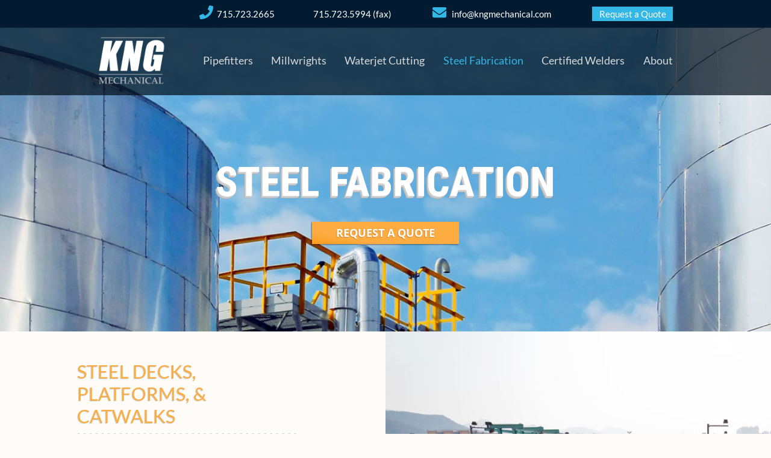

--- FILE ---
content_type: text/html; charset=UTF-8
request_url: https://www.kngmechanical.com/steel-fabrication.phtml
body_size: 4322
content:
<!DOCTYPE html>
<html lang="en" class="no-js">
<head>
<!-- START META -->
<meta charset="UTF-8">
<meta name="author" content="www.firstnetimpressions.com" />
<meta name="copyright" content="Copyright 2026 KNG Mechanical" />
<meta name="revisit-after" content="31 days" />
<meta name="robots" content="all">
<meta name="viewport" id="viewport" content="width=device-width, initial-scale=1.0">
<meta name="apple-mobile-web-app-capable" content="yes">
<meta name="apple-mobile-web-app-status-bar-style" content="#000000" />
<meta name="theme-color" content="#000000">
<meta http-equiv="X-UA-Compatible" content="IE=Edge" />
<link rel="shortcut icon" type="image/png" href="/images/layout/favicon.png?v=1" />
<!-- END META -->
<title>Steel Fabrication | KNG Mechanical | Wisconsin, Minnesota</title>
<meta name="description" content="The steel fabrication shop at KNG mechanical designs steel decks, platforms, catwalks, industrial tanks, processing equipment, hoppers, and silos in Minnesota. Call us today!"/>
<link rel="stylesheet" type="text/css" href="/clibs/fonts/source-sans-pro/font.css">
<link rel="stylesheet" type="text/css" href="/clibs/fonts/anton/font.css">
<link rel="stylesheet" type="text/css" href="/clibs/fonts/roboto-condensed/font.css">
<link rel="stylesheet" type="text/css" href="/clibs/fonts/open-sans/font.css">
<link rel="stylesheet" type="text/css" href="/clibs/fonts/lato/font.css"><link rel="stylesheet" type="text/css" href="/webfiles/cache/bundle.34fdd732fa288dca92d49d0e97265011.min.css">
<script src="/library/scripts/accordian.js" type="text/javascript"></script>
<!-- START GOOGLE ANALYTICS -->
<!-- The Google Analytics code has not been set, you can change it in the meta.phtml file -->
<!-- END GOOGLE ANALYTICS -->
</head>
<body>
<!-- START HEADER -->
  <header class="header-sticky">
    <a href="#main" class="skip">Skip to content</a>
    <div class="top-bar">
      <div class="container">
        <div class="row gutter-md--desktop">
          <div class="column">
            <p><a href="tel:1-715-723-2665" aria-label="phone"><svg xmlns="http://www.w3.org/2000/svg" viewBox="0 0 512 512"><!-- Font Awesome Pro 5.15.4 by @fontawesome - https://fontawesome.com License - https://fontawesome.com/license (Commercial License) --><path d="M493.4 24.6l-104-24c-11.3-2.6-22.9 3.3-27.5 13.9l-48 112c-4.2 9.8-1.4 21.3 6.9 28l60.6 49.6c-36 76.7-98.9 140.5-177.2 177.2l-49.6-60.6c-6.8-8.3-18.2-11.1-28-6.9l-112 48C3.9 366.5-2 378.1.6 389.4l24 104C27.1 504.2 36.7 512 48 512c256.1 0 464-207.5 464-464 0-11.2-7.7-20.9-18.6-23.4z"/></svg>&nbsp;&nbsp;715.723.2665</a></p>
          </div>
          <div class="column">
            <p>715.723.5994 (fax)</p>
          </div>
          <div class="column">
            <p><a href="mailto:info&#64;kng&#109;echa&#110;&#x69;c&#x61;l&#46;com" aria-label="email"><svg xmlns="http://www.w3.org/2000/svg" viewBox="0 0 512 512"><!-- Font Awesome Pro 5.15.4 by @fontawesome - https://fontawesome.com License - https://fontawesome.com/license (Commercial License) --><path d="M502.3 190.8c3.9-3.1 9.7-.2 9.7 4.7V400c0 26.5-21.5 48-48 48H48c-26.5 0-48-21.5-48-48V195.6c0-5 5.7-7.8 9.7-4.7 22.4 17.4 52.1 39.5 154.1 113.6 21.1 15.4 56.7 47.8 92.2 47.6 35.7.3 72-32.8 92.3-47.6 102-74.1 131.6-96.3 154-113.7zM256 320c23.2.4 56.6-29.2 73.4-41.4 132.7-96.3 142.8-104.7 173.4-128.7 5.8-4.5 9.2-11.5 9.2-18.9v-19c0-26.5-21.5-48-48-48H48C21.5 64 0 85.5 0 112v19c0 7.4 3.4 14.3 9.2 18.9 30.6 23.9 40.7 32.4 173.4 128.7 16.8 12.2 50.2 41.8 73.4 41.4z"/></svg>&nbsp;&nbsp;&nbsp;in&#x66;&#x6f;&#64;&#107;ngm&#101;chani&#99;al&#x2e;com</a></p>
          </div>
          <div class="column">
            <p><a href="/about.phtml#quote" class="alt">Request a Quote</a></p>
          </div>
        </div>
      </div>
    </div>
    <div class="container">
      <div class="row gutter-md--desktop">
        <div class="column is-2 is-2--tablet">
          <a href="/"><img src="/images/layout/logo.png" class="logo" alt="KNG Mechanical Logo"></a>
        </div>
        <div class="column is-10 is-10--tablet has-vertically-centered-elements">
<!-- START NAVIGATION -->
                <div class="nav-toggle is-hidden--tablet is-aligned-right">
                  <div class="menu on">
                    <svg xmlns="http://www.w3.org/2000/svg" viewBox="0 0 448 512"><!-- Font Awesome Pro 5.15.4 by @fontawesome - https://fontawesome.com License - https://fontawesome.com/license (Commercial License) --><path d="M442 114H6a6 6 0 0 1-6-6V84a6 6 0 0 1 6-6h436a6 6 0 0 1 6 6v24a6 6 0 0 1-6 6zm0 160H6a6 6 0 0 1-6-6v-24a6 6 0 0 1 6-6h436a6 6 0 0 1 6 6v24a6 6 0 0 1-6 6zm0 160H6a6 6 0 0 1-6-6v-24a6 6 0 0 1 6-6h436a6 6 0 0 1 6 6v24a6 6 0 0 1-6 6z"/></svg>                  </div>
                  <div class="close">
                    <svg xmlns="http://www.w3.org/2000/svg" viewBox="0 0 512 512"><!-- Font Awesome Pro 5.15.4 by @fontawesome - https://fontawesome.com License - https://fontawesome.com/license (Commercial License) --><path d="M464 32H48C21.5 32 0 53.5 0 80v352c0 26.5 21.5 48 48 48h416c26.5 0 48-21.5 48-48V80c0-26.5-21.5-48-48-48zm16 400c0 8.8-7.2 16-16 16H48c-8.8 0-16-7.2-16-16V80c0-8.8 7.2-16 16-16h416c8.8 0 16 7.2 16 16v352zM348.6 188.3L280.9 256l67.7 67.7c4.6 4.6 4.6 12 0 16.6l-8.3 8.3c-4.6 4.6-12 4.6-16.6 0L256 280.9l-67.7 67.7c-4.6 4.6-12 4.6-16.6 0l-8.3-8.3c-4.6-4.6-4.6-12 0-16.6l67.7-67.7-67.7-67.7c-4.6-4.6-4.6-12 0-16.6l8.3-8.3c4.6-4.6 12-4.6 16.6 0l67.7 67.7 67.7-67.7c4.6-4.6 12-4.6 16.6 0l8.3 8.3c4.5 4.6 4.5 12 0 16.6z"/></svg>                  </div>
                </div>
                <nav class="drop-down-nav">
                  <ul class="nav">
                    <li><a href="/pipefitters.phtml" >Pipefitters</a></li>
                    <li><a href="/millwrights.phtml" >Millwrights</a></li>
                    <li><a href="/waterjet-cutting.phtml" >Waterjet Cutting</a></li>
                     <li><a href="/steel-fabrication.phtml" class='active'>Steel Fabrication</a></li>
                    <li><a href="/certified-welders.phtml" >Certified Welders</a></li>
                    <li><a href="/about.phtml" >About</a></li>
                  </ul>
                </nav>
<!-- END NAVIGATION -->
<script>

  var navToggle = document.querySelector('.nav-toggle');
  var navigation = document.querySelector('.drop-down-nav');

  navToggle.addEventListener('click', function() {
    navigation.classList.toggle('on');
    navToggle.firstElementChild.classList.toggle('on');
    navToggle.lastElementChild.classList.toggle('on');
  });

</script>        </div>
      </div>
    </div>
  </header>
<!-- END HEADER -->

<style>

</style><main id="main">
<!-- Billboard  -->
  <section class="billboard" style="background-image: url('/images/content/banners/steel-fabrication-wisconsin.jpg');">
    <div class="container banner-container">
      <h1>Steel Fabrication</h1>
      <div><a href="/about.phtml#quote" class="button">Request A Quote</a></div>
    </div>
  </section>
  <section class="tiles">
    <div>
      <div class="row">
        <div class="column is-6--tablet text-side">
          <h2>Steel Decks, Platforms, &amp; Catwalks</h2>
          <p><strong>Our state-of-the-art fabrication shop can design and fabricate highly durable, structurally stable steel decks, platforms, and catwalk systems for many industries.</strong> These solutions are essential for easy access to various industrial equipment, including tanks, industrial processing equipment, hoppers, and silos.</p>
          <p>Our highly-experienced welding and polishing departments will produce the best final product based upon your specifications.</p>
          <a href="/about.phtml#contact" class="button alt">Contact us today to learn more.</a>
        </div>
        <div class="column is-6--tablet image-side" style="background-image:url('/images/content/tiles/steel-catwalk.jpg');">
        </div>
      </div>
      <div class="row">
        <div class="column is-6--tablet image-side reorder" style="background-image:url('/images/content/tiles/stainless-steel-tanks.jpg');">
        </div>
        <div class="column is-6--tablet text-side">
          <h2>Steel Tanks</h2>
          <p><strong>KNG Mechanical manufactures the best non-pressured tanks and vessels available in Wisconsin.</strong> Our team of dedicated project managers, engineers, and certified welders work with our customers to provide solutions for a variety of industries and applications including dairies, breweries, factories, municipalities, and the pharmaceutical industry.</p>
          <p>KNG fabricates high-quality custom tanks both in the shop and in the field using stainless steel and other alloys. We have experience navigating complex projects and constructing tanks up to 600,000 gallons.</p>
        </div>
      </div>
      <div class="row">
        <div class="column is-6--tablet text-side">
          <h2>Steel Handrails &amp; Brackets</h2>
          <p><strong>We create custom fabricated handrails and rail brackets for a variety of industrial and commercial spaces.</strong> Our railings and rail brackets are code compliant and based upon factory standard designs. Each handrail or bracket is customizable to your specific project and provides the quality, precision, and flexibility you want. Our products are customized to fit your specific dimensions and requirements.</p>
          <p>Products include rooftop access ladders, railings, gates, and custom structural steel. Industrial maintenance services include fabrication or modification of frames and brackets and repair of machinery and equipment.</p>
          <a href="/certified-welders.phtml" class="button alt">Learn About Certified Welding.</a>
        </div>
        <div class="column is-6--tablet image-side reorder" style="background-image: url('/images/content/tiles/steel-handrail.jpg');">
        </div>
      </div>
    </div>
  </section>
</main>
<!-- START FOOTER -->
<footer class="footer">
    <div class="container">
      <div class="row gutter-md--desktop">
        <div class="column is-4--tablet">
          <h2><strong>KNG Mechanical</strong></h2>
          <hr>
          <p><strong>Office Hours:</strong><br>
          8am - 5pm | Monday - Friday<br>
          <strong><a href="tel:1-715-723-2665">715.723.2665</a></strong><br>
          715.723.5994 (fax)</p>
          <p><a href="m&#97;il&#x74;o&#58;i&#110;&#x66;o&#64;kng&#x6d;ec&#x68;anica&#x6c;&#x2e;com"><svg xmlns="http://www.w3.org/2000/svg" viewBox="0 0 512 512"><!-- Font Awesome Pro 5.15.4 by @fontawesome - https://fontawesome.com License - https://fontawesome.com/license (Commercial License) --><path d="M502.3 190.8c3.9-3.1 9.7-.2 9.7 4.7V400c0 26.5-21.5 48-48 48H48c-26.5 0-48-21.5-48-48V195.6c0-5 5.7-7.8 9.7-4.7 22.4 17.4 52.1 39.5 154.1 113.6 21.1 15.4 56.7 47.8 92.2 47.6 35.7.3 72-32.8 92.3-47.6 102-74.1 131.6-96.3 154-113.7zM256 320c23.2.4 56.6-29.2 73.4-41.4 132.7-96.3 142.8-104.7 173.4-128.7 5.8-4.5 9.2-11.5 9.2-18.9v-19c0-26.5-21.5-48-48-48H48C21.5 64 0 85.5 0 112v19c0 7.4 3.4 14.3 9.2 18.9 30.6 23.9 40.7 32.4 173.4 128.7 16.8 12.2 50.2 41.8 73.4 41.4z"/></svg> <span>info&#64;kngmec&#x68;&#x61;&#x6e;ic&#97;l&#46;c&#111;m</span></a></p>
          <a href="/about.phtml#quote" class="button">Request a Quote</a>
        </div>
        <div class="column is-4--tablet">
          <h2><strong>Chippewa Falls, WI</strong></h2>
          <hr>
          <p><strong>Mailing and Shipping Address:</strong><br>
          15168 County Highway S<br>
          Chippewa Falls, WI 54729</p>
          <a href="https://goo.gl/maps/tZaUz6roMiVoUdWf6" class="button ">Get Directions</a>
          <p><a href="https://search.google.com/local/writereview?placeid=ChIJgf-l43Gm-IcRt4Vpl79hWaU" class="button"><svg xmlns="http://www.w3.org/2000/svg" viewBox="0 0 488 512"><!-- Font Awesome Pro 5.15.4 by @fontawesome - https://fontawesome.com License - https://fontawesome.com/license (Commercial License) --><path d="M488 261.8C488 403.3 391.1 504 248 504 110.8 504 0 393.2 0 256S110.8 8 248 8c66.8 0 123 24.5 166.3 64.9l-67.5 64.9C258.5 52.6 94.3 116.6 94.3 256c0 86.5 69.1 156.6 153.7 156.6 98.2 0 135-70.4 140.8-106.9H248v-85.3h236.1c2.3 12.7 3.9 24.9 3.9 41.4z"/></svg> <span>Review us on Google!</span></a></p>
        </div>
        <div class="column is-4--tablet">
          <a href="/pipefitters.phtml" class="button">Pipefitters | Plumbers</a>
          <a href="/millwrights.phtml" class="button">Millwrights</a>
          <a href="/waterjet-cutting.phtml" class="button">Waterjet Cutting</a>
          <a href="/steel-fabrication.phtml" class="button">Steel Fabrication</a>
          <a href="/certified-welders.phtml" class="button">Certified Welders</a>
        </div>
      </div>
    </div>
<!-- START ATTRIBUTION -->
    <div class="attribution">
       <div class="row">
         <div class="column is-12">
           <p class="is-aligned-center">Copyright <a class="copy" href="https://hmail.site.atfni.com/private/">&copy;</a> 2026 KNG Mechanical           <span class="mobile-break">&bull;</span>
           <a href="https://www.firstnetimpressions.com/">Website design</a> and <a href="https://about.atfni.com/">web hosting</a> by <a href="https://www.firstnetimpressions.com/">First Net Impressions, LLC.</a>         </div>
       </div>
     </div>
<!-- END ATTRIBUTION -->
  </footer>
<!-- END FOOTER -->
<!-- START FOOTER JAVASCRIPT -->
<script>

document.addEventListener('DOMContentLoaded', function()
{
  Accordian.initialize({
    transitionSpeed: '.7s'
  });
}, false);

</script>
<!-- END FOOTER JAVASCRIPT -->
</body>
</html>

--- FILE ---
content_type: text/css
request_url: https://www.kngmechanical.com/clibs/fonts/source-sans-pro/font.css
body_size: 638
content:
/* source-sans-pro-latin-200 */
@font-face {
  font-family:'Source Sans Pro';
  font-style: normal;
  font-weight: 200;
  /* font-display: swap; */
  src: url('source-sans-pro-v11-latin-200.eot'); /* IE9 Compat Modes */
  src: url('source-sans-pro-v11-latin-200.eot?#iefix') format('embedded-opentype'), /* IE6-IE8 */
       url('source-sans-pro-v11-latin-200.woff2') format('woff2'), /* Super Modern Browsers */
       url('source-sans-pro-v11-latin-200.woff') format('woff'), /* Modern Browsers */
       url('source-sans-pro-v11-latin-200.ttf') format('truetype'), /* Safari, Android, iOS */
       url('source-sans-pro-v11-latin-200.svg#OpenSansCondensed') format('svg'); /* Legacy iOS */
}
/* source-sans-pro-latin-200italic */
@font-face {
  font-family:'Source Sans Pro';
  font-style: italic;
  font-weight: 200;
  /* font-display: swap; */
  src: url('source-sans-pro-v11-latin-200italic.eot'); /* IE9 Compat Modes */
  src: url('source-sans-pro-v11-latin-200italic.eot?#iefix') format('embedded-opentype'), /* IE6-IE8 */
       url('source-sans-pro-v11-latin-200italic.woff2') format('woff2'), /* Super Modern Browsers */
       url('source-sans-pro-v11-latin-200italic.woff') format('woff'), /* Modern Browsers */
       url('source-sans-pro-v11-latin-200italic.ttf') format('truetype'), /* Safari, Android, iOS */
       url('source-sans-pro-v11-latin-200italic.svg#OpenSansCondensed') format('svg'); /* Legacy iOS */
}
/* source-sans-pro-latin-300 */
@font-face {
  font-family:'Source Sans Pro';
  font-style: normal;
  font-weight: 300;
  /* font-display: swap; */
  src: url('source-sans-pro-v11-latin-300.eot'); /* IE9 Compat Modes */
  src: url('source-sans-pro-v11-latin-300.eot?#iefix') format('embedded-opentype'), /* IE6-IE8 */
       url('source-sans-pro-v11-latin-300.woff2') format('woff2'), /* Super Modern Browsers */
       url('source-sans-pro-v11-latin-300.woff') format('woff'), /* Modern Browsers */
       url('source-sans-pro-v11-latin-300.ttf') format('truetype'), /* Safari, Android, iOS */
       url('source-sans-pro-v11-latin-300.svg#OpenSansCondensed') format('svg'); /* Legacy iOS */
}
/* source-sans-pro-latin-300italic */
@font-face {
  font-family:'Source Sans Pro';
  font-style: italic;
  font-weight: 300;
  /* font-display: swap; */
  src: url('source-sans-pro-v11-latin-300italic.eot'); /* IE9 Compat Modes */
  src: url('source-sans-pro-v11-latin-300italic.eot?#iefix') format('embedded-opentype'), /* IE6-IE8 */
       url('source-sans-pro-v11-latin-300italic.woff2') format('woff2'), /* Super Modern Browsers */
       url('source-sans-pro-v11-latin-300italic.woff') format('woff'), /* Modern Browsers */
       url('source-sans-pro-v11-latin-300italic.ttf') format('truetype'), /* Safari, Android, iOS */
       url('source-sans-pro-v11-latin-300italic.svg#OpenSansCondensed') format('svg'); /* Legacy iOS */
}
/* source-sans-pro-latin-regular */
@font-face {
  font-family:'Source Sans Pro';
  font-style: normal;
  /* font-display: swap; */
  src: url('source-sans-pro-v11-latin-regular.eot'); /* IE9 Compat Modes */
  src: url('source-sans-pro-v11-latin-regular.eot?#iefix') format('embedded-opentype'), /* IE6-IE8 */
       url('source-sans-pro-v11-latin-regular.woff2') format('woff2'), /* Super Modern Browsers */
       url('source-sans-pro-v11-latin-regular.woff') format('woff'), /* Modern Browsers */
       url('source-sans-pro-v11-latin-regular.ttf') format('truetype'), /* Safari, Android, iOS */
       url('source-sans-pro-v11-latin-regular.svg#OpenSansCondensed') format('svg'); /* Legacy iOS */
}
/* source-sans-pro-latin-regular */
@font-face {
  font-family:'Source Sans Pro';
  font-style: normal;
  font-weight: 400;
  /* font-display: swap; */
  src: url('source-sans-pro-v11-latin-regular.eot'); /* IE9 Compat Modes */
  src: url('source-sans-pro-v11-latin-regular.eot?#iefix') format('embedded-opentype'), /* IE6-IE8 */
       url('source-sans-pro-v11-latin-regular.woff2') format('woff2'), /* Super Modern Browsers */
       url('source-sans-pro-v11-latin-regular.woff') format('woff'), /* Modern Browsers */
       url('source-sans-pro-v11-latin-regular.ttf') format('truetype'), /* Safari, Android, iOS */
       url('source-sans-pro-v11-latin-regular.svg#OpenSansCondensed') format('svg'); /* Legacy iOS */
}
/* source-sans-pro-latin-italic */
@font-face {
  font-family:'Source Sans Pro';
  font-style: italic;
  font-weight: 400;
  /* font-display: swap; */
  src: url('source-sans-pro-v11-latin-italic.eot'); /* IE9 Compat Modes */
  src: url('source-sans-pro-v11-latin-italic.eot?#iefix') format('embedded-opentype'), /* IE6-IE8 */
       url('source-sans-pro-v11-latin-italic.woff2') format('woff2'), /* Super Modern Browsers */
       url('source-sans-pro-v11-latin-italic.woff') format('woff'), /* Modern Browsers */
       url('source-sans-pro-v11-latin-italic.ttf') format('truetype'), /* Safari, Android, iOS */
       url('source-sans-pro-v11-latin-italic.svg#OpenSansCondensed') format('svg'); /* Legacy iOS */
}
/* source-sans-pro-latin-600 */
@font-face {
  font-family:'Source Sans Pro';
  font-style: normal;
  font-weight: 600;
  /* font-display: swap; */
  src: url('source-sans-pro-v11-latin-600.eot'); /* IE9 Compat Modes */
  src: url('source-sans-pro-v11-latin-600.eot?#iefix') format('embedded-opentype'), /* IE6-IE8 */
       url('source-sans-pro-v11-latin-600.woff2') format('woff2'), /* Super Modern Browsers */
       url('source-sans-pro-v11-latin-600.woff') format('woff'), /* Modern Browsers */
       url('source-sans-pro-v11-latin-600.ttf') format('truetype'), /* Safari, Android, iOS */
       url('source-sans-pro-v11-latin-600.svg#OpenSansCondensed') format('svg'); /* Legacy iOS */
}
/* source-sans-pro-latin-600italic */
@font-face {
  font-family:'Source Sans Pro';
  font-style: italic;
  font-weight: 600;
  /* font-display: swap; */
  src: url('source-sans-pro-v11-latin-600italic.eot'); /* IE9 Compat Modes */
  src: url('source-sans-pro-v11-latin-600italic.eot?#iefix') format('embedded-opentype'), /* IE6-IE8 */
       url('source-sans-pro-v11-latin-600italic.woff2') format('woff2'), /* Super Modern Browsers */
       url('source-sans-pro-v11-latin-600italic.woff') format('woff'), /* Modern Browsers */
       url('source-sans-pro-v11-latin-600italic.ttf') format('truetype'), /* Safari, Android, iOS */
       url('source-sans-pro-v11-latin-600italic.svg#OpenSansCondensed') format('svg'); /* Legacy iOS */
}
/* source-sans-pro-latin-700 */
@font-face {
  font-family:'Source Sans Pro';
  font-style: normal;
  font-weight: 700;
  /* font-display: swap; */
  src: url('source-sans-pro-v11-latin-700.eot'); /* IE9 Compat Modes */
  src: url('source-sans-pro-v11-latin-700.eot?#iefix') format('embedded-opentype'), /* IE6-IE8 */
       url('source-sans-pro-v11-latin-700.woff2') format('woff2'), /* Super Modern Browsers */
       url('source-sans-pro-v11-latin-700.woff') format('woff'), /* Modern Browsers */
       url('source-sans-pro-v11-latin-700.ttf') format('truetype'), /* Safari, Android, iOS */
       url('source-sans-pro-v11-latin-700.svg#OpenSansCondensed') format('svg'); /* Legacy iOS */
}
/* source-sans-pro-latin-700italic */
@font-face {
  font-family:'Source Sans Pro';
  font-style: italic;
  font-weight: 700;
  /* font-display: swap; */
  src: url('source-sans-pro-v11-latin-700italic.eot'); /* IE9 Compat Modes */
  src: url('source-sans-pro-v11-latin-700italic.eot?#iefix') format('embedded-opentype'), /* IE6-IE8 */
       url('source-sans-pro-v11-latin-700italic.woff2') format('woff2'), /* Super Modern Browsers */
       url('source-sans-pro-v11-latin-700italic.woff') format('woff'), /* Modern Browsers */
       url('source-sans-pro-v11-latin-700italic.ttf') format('truetype'), /* Safari, Android, iOS */
       url('source-sans-pro-v11-latin-700italic.svg#OpenSansCondensed') format('svg'); /* Legacy iOS */
}
/* source-sans-pro-latin-900 */
@font-face {
  font-family:'Source Sans Pro';
  font-style: normal;
  font-weight: 900;
  /* font-display: swap; */
  src: url('source-sans-pro-v11-latin-900.eot'); /* IE9 Compat Modes */
  src: url('source-sans-pro-v11-latin-900.eot?#iefix') format('embedded-opentype'), /* IE6-IE8 */
       url('source-sans-pro-v11-latin-900.woff2') format('woff2'), /* Super Modern Browsers */
       url('source-sans-pro-v11-latin-900.woff') format('woff'), /* Modern Browsers */
       url('source-sans-pro-v11-latin-900.ttf') format('truetype'), /* Safari, Android, iOS */
       url('source-sans-pro-v11-latin-900.svg#OpenSansCondensed') format('svg'); /* Legacy iOS */
}
/* source-sans-pro-latin-900italic */
@font-face {
  font-family:'Source Sans Pro';
  font-style: italic;
  font-weight: 900;
  /* font-display: swap; */
  src: url('source-sans-pro-v11-latin-900italic.eot'); /* IE9 Compat Modes */
  src: url('source-sans-pro-v11-latin-900italic.eot?#iefix') format('embedded-opentype'), /* IE6-IE8 */
       url('source-sans-pro-v11-latin-900italic.woff2') format('woff2'), /* Super Modern Browsers */
       url('source-sans-pro-v11-latin-900italic.woff') format('woff'), /* Modern Browsers */
       url('source-sans-pro-v11-latin-900italic.ttf') format('truetype'), /* Safari, Android, iOS */
       url('source-sans-pro-v11-latin-900italic.svg#OpenSansCondensed') format('svg'); /* Legacy iOS */
}


--- FILE ---
content_type: text/css
request_url: https://www.kngmechanical.com/clibs/fonts/anton/font.css
body_size: 283
content:
/* anton-latin-regular */
@font-face {
  font-family:'Anton';
  font-style: normal;
  font-weight: 400;
  src: url('anton-v9-latin-regular.eot'); /* IE9 Compat Modes */
  src: url('anton-v9-latin-regular.eot?#iefix') format('embedded-opentype'), /* IE6-IE8 */
       url('anton-v9-latin-regular.woff2') format('woff2'), /* Super Modern Browsers */
       url('anton-v9-latin-regular.woff') format('woff'), /* Modern Browsers */
       url('anton-v9-latin-regular.ttf') format('truetype'), /* Safari, Android, iOS */
       url('anton-v9-latin-regular.svg#OpenSansCondensed') format('svg'); /* Legacy iOS */
}


--- FILE ---
content_type: text/css
request_url: https://www.kngmechanical.com/clibs/fonts/roboto-condensed/font.css
body_size: 450
content:
/* roboto-condensed-latin-300 */
@font-face {
  font-family:'Roboto Condensed';
  font-style: normal;
  font-weight: 300;
  src: url('roboto-condensed-v16-latin-300.eot'); /* IE9 Compat Modes */
  src: url('roboto-condensed-v16-latin-300.eot?#iefix') format('embedded-opentype'), /* IE6-IE8 */
       url('roboto-condensed-v16-latin-300.woff2') format('woff2'), /* Super Modern Browsers */
       url('roboto-condensed-v16-latin-300.woff') format('woff'), /* Modern Browsers */
       url('roboto-condensed-v16-latin-300.ttf') format('truetype'), /* Safari, Android, iOS */
       url('roboto-condensed-v16-latin-300.svg#OpenSansCondensed') format('svg'); /* Legacy iOS */
}
/* roboto-condensed-latin-300italic */
@font-face {
  font-family:'Roboto Condensed';
  font-style: italic;
  font-weight: 300;
  src: url('roboto-condensed-v16-latin-300italic.eot'); /* IE9 Compat Modes */
  src: url('roboto-condensed-v16-latin-300italic.eot?#iefix') format('embedded-opentype'), /* IE6-IE8 */
       url('roboto-condensed-v16-latin-300italic.woff2') format('woff2'), /* Super Modern Browsers */
       url('roboto-condensed-v16-latin-300italic.woff') format('woff'), /* Modern Browsers */
       url('roboto-condensed-v16-latin-300italic.ttf') format('truetype'), /* Safari, Android, iOS */
       url('roboto-condensed-v16-latin-300italic.svg#OpenSansCondensed') format('svg'); /* Legacy iOS */
}
/* roboto-condensed-latin-regular */
@font-face {
  font-family:'Roboto Condensed';
  font-style: normal;
  font-weight: 400;
  src: url('roboto-condensed-v16-latin-regular.eot'); /* IE9 Compat Modes */
  src: url('roboto-condensed-v16-latin-regular.eot?#iefix') format('embedded-opentype'), /* IE6-IE8 */
       url('roboto-condensed-v16-latin-regular.woff2') format('woff2'), /* Super Modern Browsers */
       url('roboto-condensed-v16-latin-regular.woff') format('woff'), /* Modern Browsers */
       url('roboto-condensed-v16-latin-regular.ttf') format('truetype'), /* Safari, Android, iOS */
       url('roboto-condensed-v16-latin-regular.svg#OpenSansCondensed') format('svg'); /* Legacy iOS */
}
/* roboto-condensed-latin-italic */
@font-face {
  font-family:'Roboto Condensed';
  font-style: italic;
  font-weight: 400;
  src: url('roboto-condensed-v16-latin-italic.eot'); /* IE9 Compat Modes */
  src: url('roboto-condensed-v16-latin-italic.eot?#iefix') format('embedded-opentype'), /* IE6-IE8 */
       url('roboto-condensed-v16-latin-italic.woff2') format('woff2'), /* Super Modern Browsers */
       url('roboto-condensed-v16-latin-italic.woff') format('woff'), /* Modern Browsers */
       url('roboto-condensed-v16-latin-italic.ttf') format('truetype'), /* Safari, Android, iOS */
       url('roboto-condensed-v16-latin-italic.svg#OpenSansCondensed') format('svg'); /* Legacy iOS */
}
/* roboto-condensed-latin-700 */
@font-face {
  font-family:'Roboto Condensed';
  font-style: normal;
  font-weight: 700;
  src: url('roboto-condensed-v16-latin-700.eot'); /* IE9 Compat Modes */
  src: url('roboto-condensed-v16-latin-700.eot?#iefix') format('embedded-opentype'), /* IE6-IE8 */
       url('roboto-condensed-v16-latin-700.woff2') format('woff2'), /* Super Modern Browsers */
       url('roboto-condensed-v16-latin-700.woff') format('woff'), /* Modern Browsers */
       url('roboto-condensed-v16-latin-700.ttf') format('truetype'), /* Safari, Android, iOS */
       url('roboto-condensed-v16-latin-700.svg#OpenSansCondensed') format('svg'); /* Legacy iOS */
}
/* roboto-condensed-latin-700italic */
@font-face {
  font-family:'Roboto Condensed';
  font-style: italic;
  font-weight: 700;
  src: url('roboto-condensed-v16-latin-700italic.eot'); /* IE9 Compat Modes */
  src: url('roboto-condensed-v16-latin-700italic.eot?#iefix') format('embedded-opentype'), /* IE6-IE8 */
       url('roboto-condensed-v16-latin-700italic.woff2') format('woff2'), /* Super Modern Browsers */
       url('roboto-condensed-v16-latin-700italic.woff') format('woff'), /* Modern Browsers */
       url('roboto-condensed-v16-latin-700italic.ttf') format('truetype'), /* Safari, Android, iOS */
       url('roboto-condensed-v16-latin-700italic.svg#OpenSansCondensed') format('svg'); /* Legacy iOS */
}


--- FILE ---
content_type: text/css
request_url: https://www.kngmechanical.com/clibs/fonts/lato/font.css
body_size: 539
content:
/* lato-latin-100 */
@font-face {
  font-family:'Lato';
  font-style: normal;
  font-weight: 100;
  src: url('lato-v14-latin-100.eot'); /* IE9 Compat Modes */
  src: url('lato-v14-latin-100.eot?#iefix') format('embedded-opentype'), /* IE6-IE8 */
       url('lato-v14-latin-100.woff2') format('woff2'), /* Super Modern Browsers */
       url('lato-v14-latin-100.woff') format('woff'), /* Modern Browsers */
       url('lato-v14-latin-100.ttf') format('truetype'), /* Safari, Android, iOS */
       url('lato-v14-latin-100.svg#OpenSansCondensed') format('svg'); /* Legacy iOS */
}
/* lato-latin-100italic */
@font-face {
  font-family:'Lato';
  font-style: italic;
  font-weight: 100;
  src: url('lato-v14-latin-100italic.eot'); /* IE9 Compat Modes */
  src: url('lato-v14-latin-100italic.eot?#iefix') format('embedded-opentype'), /* IE6-IE8 */
       url('lato-v14-latin-100italic.woff2') format('woff2'), /* Super Modern Browsers */
       url('lato-v14-latin-100italic.woff') format('woff'), /* Modern Browsers */
       url('lato-v14-latin-100italic.ttf') format('truetype'), /* Safari, Android, iOS */
       url('lato-v14-latin-100italic.svg#OpenSansCondensed') format('svg'); /* Legacy iOS */
}
/* lato-latin-300 */
@font-face {
  font-family:'Lato';
  font-style: normal;
  font-weight: 300;
  src: url('lato-v14-latin-300.eot'); /* IE9 Compat Modes */
  src: url('lato-v14-latin-300.eot?#iefix') format('embedded-opentype'), /* IE6-IE8 */
       url('lato-v14-latin-300.woff2') format('woff2'), /* Super Modern Browsers */
       url('lato-v14-latin-300.woff') format('woff'), /* Modern Browsers */
       url('lato-v14-latin-300.ttf') format('truetype'), /* Safari, Android, iOS */
       url('lato-v14-latin-300.svg#OpenSansCondensed') format('svg'); /* Legacy iOS */
}
/* lato-latin-300italic */
@font-face {
  font-family:'Lato';
  font-style: italic;
  font-weight: 300;
  src: url('lato-v14-latin-300italic.eot'); /* IE9 Compat Modes */
  src: url('lato-v14-latin-300italic.eot?#iefix') format('embedded-opentype'), /* IE6-IE8 */
       url('lato-v14-latin-300italic.woff2') format('woff2'), /* Super Modern Browsers */
       url('lato-v14-latin-300italic.woff') format('woff'), /* Modern Browsers */
       url('lato-v14-latin-300italic.ttf') format('truetype'), /* Safari, Android, iOS */
       url('lato-v14-latin-300italic.svg#OpenSansCondensed') format('svg'); /* Legacy iOS */
}
/* lato-latin-regular */
@font-face {
  font-family:'Lato';
  font-style: normal;
  font-weight: 400;
  src: url('lato-v14-latin-regular.eot'); /* IE9 Compat Modes */
  src: url('lato-v14-latin-regular.eot?#iefix') format('embedded-opentype'), /* IE6-IE8 */
       url('lato-v14-latin-regular.woff2') format('woff2'), /* Super Modern Browsers */
       url('lato-v14-latin-regular.woff') format('woff'), /* Modern Browsers */
       url('lato-v14-latin-regular.ttf') format('truetype'), /* Safari, Android, iOS */
       url('lato-v14-latin-regular.svg#OpenSansCondensed') format('svg'); /* Legacy iOS */
}
/* lato-latin-italic */
@font-face {
  font-family:'Lato';
  font-style: italic;
  font-weight: 400;
  src: url('lato-v14-latin-italic.eot'); /* IE9 Compat Modes */
  src: url('lato-v14-latin-italic.eot?#iefix') format('embedded-opentype'), /* IE6-IE8 */
       url('lato-v14-latin-italic.woff2') format('woff2'), /* Super Modern Browsers */
       url('lato-v14-latin-italic.woff') format('woff'), /* Modern Browsers */
       url('lato-v14-latin-italic.ttf') format('truetype'), /* Safari, Android, iOS */
       url('lato-v14-latin-italic.svg#OpenSansCondensed') format('svg'); /* Legacy iOS */
}
/* lato-latin-700 */
@font-face {
  font-family:'Lato';
  font-style: normal;
  font-weight: 700;
  src: url('lato-v14-latin-700.eot'); /* IE9 Compat Modes */
  src: url('lato-v14-latin-700.eot?#iefix') format('embedded-opentype'), /* IE6-IE8 */
       url('lato-v14-latin-700.woff2') format('woff2'), /* Super Modern Browsers */
       url('lato-v14-latin-700.woff') format('woff'), /* Modern Browsers */
       url('lato-v14-latin-700.ttf') format('truetype'), /* Safari, Android, iOS */
       url('lato-v14-latin-700.svg#OpenSansCondensed') format('svg'); /* Legacy iOS */
}
/* lato-latin-700italic */
@font-face {
  font-family:'Lato';
  font-style: italic;
  font-weight: 700;
  src: url('lato-v14-latin-700italic.eot'); /* IE9 Compat Modes */
  src: url('lato-v14-latin-700italic.eot?#iefix') format('embedded-opentype'), /* IE6-IE8 */
       url('lato-v14-latin-700italic.woff2') format('woff2'), /* Super Modern Browsers */
       url('lato-v14-latin-700italic.woff') format('woff'), /* Modern Browsers */
       url('lato-v14-latin-700italic.ttf') format('truetype'), /* Safari, Android, iOS */
       url('lato-v14-latin-700italic.svg#OpenSansCondensed') format('svg'); /* Legacy iOS */
}
/* lato-latin-900 */
@font-face {
  font-family:'Lato';
  font-style: normal;
  font-weight: 900;
  src: url('lato-v14-latin-900.eot'); /* IE9 Compat Modes */
  src: url('lato-v14-latin-900.eot?#iefix') format('embedded-opentype'), /* IE6-IE8 */
       url('lato-v14-latin-900.woff2') format('woff2'), /* Super Modern Browsers */
       url('lato-v14-latin-900.woff') format('woff'), /* Modern Browsers */
       url('lato-v14-latin-900.ttf') format('truetype'), /* Safari, Android, iOS */
       url('lato-v14-latin-900.svg#OpenSansCondensed') format('svg'); /* Legacy iOS */
}
/* lato-latin-900italic */
@font-face {
  font-family:'Lato';
  font-style: italic;
  font-weight: 900;
  src: url('lato-v14-latin-900italic.eot'); /* IE9 Compat Modes */
  src: url('lato-v14-latin-900italic.eot?#iefix') format('embedded-opentype'), /* IE6-IE8 */
       url('lato-v14-latin-900italic.woff2') format('woff2'), /* Super Modern Browsers */
       url('lato-v14-latin-900italic.woff') format('woff'), /* Modern Browsers */
       url('lato-v14-latin-900italic.ttf') format('truetype'), /* Safari, Android, iOS */
       url('lato-v14-latin-900italic.svg#OpenSansCondensed') format('svg'); /* Legacy iOS */
}


--- FILE ---
content_type: text/css
request_url: https://www.kngmechanical.com/webfiles/cache/bundle.34fdd732fa288dca92d49d0e97265011.min.css
body_size: 9683
content:
*, *:before, *:after{-webkit-box-sizing:border-box;box-sizing:border-box;}html, body, div, span, applet, object, iframe,h1, h2, h3, h4, h5, h6, p, blockquote, pre,a, abbr, acronym, address, big, cite, code,del, dfn, em, img, ins, kbd, q, s, samp,small, strike, strong, sub, sup, tt, var,b, u, i, center,dl, dt, dd, ol, ul, li,fieldset, form, label, legend,table, caption, tbody, tfoot, thead, tr, th, td,article, aside, canvas, details, embed,figure, figcaption, footer, header, hgroup,menu, nav, output, ruby, section, summary,time, mark, audio, video{margin:0;padding:0;border:0;font-size:100%;font:inherit;vertical-align:baseline;}article, aside, details, figcaption, figure,footer, header, hgroup, menu, nav, section{display:block;}body{line-height:1;}ol, ul{list-style:none;}blockquote, q{quotes:none;}blockquote:before, blockquote:after,q:before, q:after{content:'';content:none;}table{border-collapse:collapse;border-spacing:0;}html{font-size:16px;}body{font:normal normal 16px/1 "Open Sans", sans-serif;color:#000;}h1, h2, h3, h4, h5, h6, p{margin:0 0 1rem 0;}h1{font-size:2.5em;line-height:1.2;}h2{font-size:2em;line-height:1.25;}h3{font-size:1.75em;line-height:1.3;}h4{font-size:1.5em;line-height:1.35;}h5{font-size:1.25em;line-height:1.5;}h6{font-size:1em;line-height:1.6;}p, li{line-height:1.5em;}strong{font-weight:bold;}em{font-style:italic;}u{text-decoration:underline;}s{text-decoration:line-through;}a{color:inherit;text-decoration:none;}a[href^=tel]{text-decoration:none;display:inline;}a[href],input[type="submit"],button{cursor:pointer;}@media screen and (min-width:1008px){a[href^=tel]{cursor:default;pointer-events:none;}a[href^=tel]:hover{color:inherit;}}input,textarea,select{-webkit-box-sizing:border-box;box-sizing:border-box;font:inherit;}textarea{overflow:auto;resize:vertical;}select{-moz-appearance:none;-webkit-appearance:none;appearance:none;border-radius:0px;background:none;cursor:pointer;}::-moz-focus-inner{border:0;}input[type="submit"]{border:none;}img{display:block;max-width:100%;height:auto;margin:0px auto 1rem auto;}hr{border:none;border-top:2px solid #DDD;width:100%;margin:1rem 0;}.container,.container-fluid{padding-right:1rem;padding-left:1rem;margin-right:auto;margin-left:auto;width:100%;}@media (min-width:576px){.container{max-width:540px;}}@media (min-width:768px){.container{max-width:720px;}}@media (min-width:1140px){.container{max-width:1008px;}}.container.is-fluid{max-width:100%;}@media (min-width:576px){.container.is-fluid--phone{max-width:100%;}}@media (min-width:768px){.container.is-fluid--tablet{max-width:100%;}}@media (min-width:1140px){.container.is-fluid--desktop{max-width:100%;}}@media (max-width:575.98px){.container{max-width:100vw;overflow:hidden;}}.row{display:-webkit-box;display:-ms-flexbox;display:flex;-ms-flex-wrap:wrap;flex-wrap:wrap;}.row.has-flush-columns > .column > :last-child,.row.has-flush-columns > .column > :last-child > :last-child,.row.has-flush-columns > .column > :last-child > :last-child > :last-child{margin-bottom:0;}@media (min-width:576px){.row.has-flush-columns--phone > .column > :last-child,.row.has-flush-columns--phone > .column > :last-child > :last-child,.row.has-flush-columns--phone > .column > :last-child > :last-child > :last-child{margin-bottom:0;}}@media (min-width:768px){.row.has-flush-columns--tablet > .column > :last-child,.row.has-flush-columns--tablet > .column > :last-child > :last-child,.row.has-flush-columns--tablet > .column > :last-child > :last-child > :last-child{margin-bottom:0;}}@media (min-width:1140px){.row.has-flush-columns--desktop > .column > :last-child,.row.has-flush-columns--desktop > .column > :last-child > :last-child,.row.has-flush-columns--desktop > .column > :last-child > :last-child > :last-child{margin-bottom:0;}}.column{width:100%;min-height:1px;padding-right:1rem;padding-left:1rem;}.row.is-auto .column, .column.is-auto{-ms-flex-preferred-size:0;flex-basis:0;-webkit-box-flex:1;-ms-flex-positive:1;flex-grow:1;max-width:100%;}.column.is-shrink-wrapped{-webkit-box-flex:0;-ms-flex:0 0 auto;flex:0 0 auto;width:auto;max-width:none;}.column.is-1{-webkit-box-flex:0;-ms-flex:0 0 8.33333%;flex:0 0 8.33333%;max-width:8.33333%;}.column.is-2{-webkit-box-flex:0;-ms-flex:0 0 16.66667%;flex:0 0 16.66667%;max-width:16.66667%;}.column.is-3, .column.is-one-quarter,.column .row.has-4-columns{-webkit-box-flex:0;-ms-flex:0 0 25%;flex:0 0 25%;max-width:25%;}.column.is-4, .column.is-one-third,.column .row.has-3-columns{-webkit-box-flex:0;-ms-flex:0 0 33.33333%;flex:0 0 33.33333%;max-width:33.33333%;}.column.is-5{-webkit-box-flex:0;-ms-flex:0 0 41.66667%;flex:0 0 41.66667%;max-width:41.66667%;}.column.is-6, .column.is-one-half,.column .row.has-2-columns{-webkit-box-flex:0;-ms-flex:0 0 50%;flex:0 0 50%;max-width:50%;}.column.is-7{-webkit-box-flex:0;-ms-flex:0 0 58.33333%;flex:0 0 58.33333%;max-width:58.33333%;}.column.is-8, .column.is-three-quarters{-webkit-box-flex:0;-ms-flex:0 0 66.66667%;flex:0 0 66.66667%;max-width:66.66667%;}.column.is-9, .column.is-two-thirds{-webkit-box-flex:0;-ms-flex:0 0 75%;flex:0 0 75%;max-width:75%;}.column.is-10{-webkit-box-flex:0;-ms-flex:0 0 83.33333%;flex:0 0 83.33333%;max-width:83.33333%;}.column.is-11{-webkit-box-flex:0;-ms-flex:0 0 91.66667%;flex:0 0 91.66667%;max-width:91.66667%;}.column.is-12, .column.is-full-width{-webkit-box-flex:0;-ms-flex:0 0 100%;flex:0 0 100%;max-width:100%;}.column.is-offset-1{margin-left:8.33333%;}.column.is-offset-2{margin-left:16.66667%;}.column.is-offset-3{margin-left:25%;}.column.is-offset-4{margin-left:33.33333%;}.column.is-offset-5{margin-left:41.66667%;}.column.is-offset-6{margin-left:50%;}.column.is-offset-7{margin-left:58.33333%;}.column.is-offset-8{margin-left:66.66667%;}.column.is-offset-9{margin-left:75%;}.column.is-offset-10{margin-left:83.33333%;}.column.is-offset-11{margin-left:91.66667%;}.column.is-offset-12{margin-left:100%;}.column.is-ordered-first{-webkit-box-ordinal-group:0;-ms-flex-order:-1;order:-1;}.column.is-ordered-last{-webkit-box-ordinal-group:14;-ms-flex-order:13;order:13;}.column.is-ordered-0{-webkit-box-ordinal-group:1;-ms-flex-order:0;order:0;}.column.is-ordered-1{-webkit-box-ordinal-group:2;-ms-flex-order:1;order:1;}.column.is-ordered-2{-webkit-box-ordinal-group:3;-ms-flex-order:2;order:2;}.column.is-ordered-3{-webkit-box-ordinal-group:4;-ms-flex-order:3;order:3;}.column.is-ordered-4{-webkit-box-ordinal-group:5;-ms-flex-order:4;order:4;}.column.is-ordered-5{-webkit-box-ordinal-group:6;-ms-flex-order:5;order:5;}.column.is-ordered-6{-webkit-box-ordinal-group:7;-ms-flex-order:6;order:6;}.column.is-ordered-7{-webkit-box-ordinal-group:8;-ms-flex-order:7;order:7;}.column.is-ordered-8{-webkit-box-ordinal-group:9;-ms-flex-order:8;order:8;}.column.is-ordered-9{-webkit-box-ordinal-group:10;-ms-flex-order:9;order:9;}.column.is-ordered-10{-webkit-box-ordinal-group:11;-ms-flex-order:10;order:10;}.column.is-ordered-11{-webkit-box-ordinal-group:12;-ms-flex-order:11;order:11;}.column.is-ordered-12{-webkit-box-ordinal-group:13;-ms-flex-order:12;order:12;}@media (min-width:576px){.row.is-auto--phone .column, .column.is-auto--phone{-ms-flex-preferred-size:0;flex-basis:0;-webkit-box-flex:1;-ms-flex-positive:1;flex-grow:1;max-width:100%;}.column.is-shrink-wrapped--phone{-webkit-box-flex:0;-ms-flex:0 0 auto;flex:0 0 auto;width:auto;max-width:none;}.column.is-1--phone{-webkit-box-flex:0;-ms-flex:0 0 8.33333%;flex:0 0 8.33333%;max-width:8.33333%;}.column.is-2--phone{-webkit-box-flex:0;-ms-flex:0 0 16.66667%;flex:0 0 16.66667%;max-width:16.66667%;}.column.is-3--phone, .column.is-one-quarter--phone,.column .row.has-4-columns--phone{-webkit-box-flex:0;-ms-flex:0 0 25%;flex:0 0 25%;max-width:25%;}.column.is-4--phone, .column.is-one-third--phone,.column .row.has-3-columns--phone{-webkit-box-flex:0;-ms-flex:0 0 33.33333%;flex:0 0 33.33333%;max-width:33.33333%;}.column.is-5--phone{-webkit-box-flex:0;-ms-flex:0 0 41.66667%;flex:0 0 41.66667%;max-width:41.66667%;}.column.is-6--phone, .column.is-one-half--phone,.column .row.has-2-columns--phone{-webkit-box-flex:0;-ms-flex:0 0 50%;flex:0 0 50%;max-width:50%;}.column.is-7--phone{-webkit-box-flex:0;-ms-flex:0 0 58.33333%;flex:0 0 58.33333%;max-width:58.33333%;}.column.is-8--phone, .column.is-three-quarters--phone{-webkit-box-flex:0;-ms-flex:0 0 66.66667%;flex:0 0 66.66667%;max-width:66.66667%;}.column.is-9--phone, .column.is-two-thirds--phone{-webkit-box-flex:0;-ms-flex:0 0 75%;flex:0 0 75%;max-width:75%;}.column.is-10--phone{-webkit-box-flex:0;-ms-flex:0 0 83.33333%;flex:0 0 83.33333%;max-width:83.33333%;}.column.is-11--phone{-webkit-box-flex:0;-ms-flex:0 0 91.66667%;flex:0 0 91.66667%;max-width:91.66667%;}.column.is-12--phone, .column.is-full-width--phone{-webkit-box-flex:0;-ms-flex:0 0 100%;flex:0 0 100%;max-width:100%;}.column.is-offset-1--phone{margin-left:8.33333%;}.column.is-offset-2--phone{margin-left:16.66667%;}.column.is-offset-3--phone{margin-left:25%;}.column.is-offset-4--phone{margin-left:33.33333%;}.column.is-offset-5--phone{margin-left:41.66667%;}.column.is-offset-6--phone{margin-left:50%;}.column.is-offset-7--phone{margin-left:58.33333%;}.column.is-offset-8--phone{margin-left:66.66667%;}.column.is-offset-9--phone{margin-left:75%;}.column.is-offset-10--phone{margin-left:83.33333%;}.column.is-offset-11--phone{margin-left:91.66667%;}.column.is-offset-12--phone{margin-left:100%;}.column.is-ordered-first--phone{-webkit-box-ordinal-group:0;-ms-flex-order:-1;order:-1;}.column.is-ordered-last--phone{-webkit-box-ordinal-group:14;-ms-flex-order:13;order:13;}.column.is-ordered-0--phone{-webkit-box-ordinal-group:1;-ms-flex-order:0;order:0;}.column.is-ordered-1--phone{-webkit-box-ordinal-group:2;-ms-flex-order:1;order:1;}.column.is-ordered-2--phone{-webkit-box-ordinal-group:3;-ms-flex-order:2;order:2;}.column.is-ordered-3--phone{-webkit-box-ordinal-group:4;-ms-flex-order:3;order:3;}.column.is-ordered-4--phone{-webkit-box-ordinal-group:5;-ms-flex-order:4;order:4;}.column.is-ordered-5--phone{-webkit-box-ordinal-group:6;-ms-flex-order:5;order:5;}.column.is-ordered-6--phone{-webkit-box-ordinal-group:7;-ms-flex-order:6;order:6;}.column.is-ordered-7--phone{-webkit-box-ordinal-group:8;-ms-flex-order:7;order:7;}.column.is-ordered-8--phone{-webkit-box-ordinal-group:9;-ms-flex-order:8;order:8;}.column.is-ordered-9--phone{-webkit-box-ordinal-group:10;-ms-flex-order:9;order:9;}.column.is-ordered-10--phone{-webkit-box-ordinal-group:11;-ms-flex-order:10;order:10;}.column.is-ordered-11--phone{-webkit-box-ordinal-group:12;-ms-flex-order:11;order:11;}.column.is-ordered-12--phone{-webkit-box-ordinal-group:13;-ms-flex-order:12;order:12;}}@media (min-width:768px){.row.is-auto--tablet .column, .column.is-auto--tablet{-ms-flex-preferred-size:0;flex-basis:0;-webkit-box-flex:1;-ms-flex-positive:1;flex-grow:1;max-width:100%;}.column.is-shrink-wrapped--tablet{-webkit-box-flex:0;-ms-flex:0 0 auto;flex:0 0 auto;width:auto;max-width:none;}.column.is-1--tablet{-webkit-box-flex:0;-ms-flex:0 0 8.33333%;flex:0 0 8.33333%;max-width:8.33333%;}.column.is-2--tablet{-webkit-box-flex:0;-ms-flex:0 0 16.66667%;flex:0 0 16.66667%;max-width:16.66667%;}.column.is-3--tablet, .column.is-one-quarter--tablet,.column .row.has-4-columns--tablet{-webkit-box-flex:0;-ms-flex:0 0 25%;flex:0 0 25%;max-width:25%;}.column.is-4--tablet, .column.is-one-third--tablet,.column .row.has-3-columns--tablet{-webkit-box-flex:0;-ms-flex:0 0 33.33333%;flex:0 0 33.33333%;max-width:33.33333%;}.column.is-5--tablet{-webkit-box-flex:0;-ms-flex:0 0 41.66667%;flex:0 0 41.66667%;max-width:41.66667%;}.column.is-6--tablet, .column.is-one-half--tablet,.column .row.has-2-columns--tablet{-webkit-box-flex:0;-ms-flex:0 0 50%;flex:0 0 50%;max-width:50%;}.column.is-7--tablet{-webkit-box-flex:0;-ms-flex:0 0 58.33333%;flex:0 0 58.33333%;max-width:58.33333%;}.column.is-8--tablet, .column.is-three-quarters--tablet{-webkit-box-flex:0;-ms-flex:0 0 66.66667%;flex:0 0 66.66667%;max-width:66.66667%;}.column.is-9--tablet, .column.is-two-thirds--tablet{-webkit-box-flex:0;-ms-flex:0 0 75%;flex:0 0 75%;max-width:75%;}.column.is-10--tablet{-webkit-box-flex:0;-ms-flex:0 0 83.33333%;flex:0 0 83.33333%;max-width:83.33333%;}.column.is-11--tablet{-webkit-box-flex:0;-ms-flex:0 0 91.66667%;flex:0 0 91.66667%;max-width:91.66667%;}.column.is-12--tablet, .column.is-full-width--tablet{-webkit-box-flex:0;-ms-flex:0 0 100%;flex:0 0 100%;max-width:100%;}.column.is-offset-1--tablet{margin-left:8.33333%;}.column.is-offset-2--tablet{margin-left:16.66667%;}.column.is-offset-3--tablet{margin-left:25%;}.column.is-offset-4--tablet{margin-left:33.33333%;}.column.is-offset-5--tablet{margin-left:41.66667%;}.column.is-offset-6--tablet{margin-left:50%;}.column.is-offset-7--tablet{margin-left:58.33333%;}.column.is-offset-8--tablet{margin-left:66.66667%;}.column.is-offset-9--tablet{margin-left:75%;}.column.is-offset-10--tablet{margin-left:83.33333%;}.column.is-offset-11--tablet{margin-left:91.66667%;}.column.is-offset-12--tablet{margin-left:100%;}.column.is-ordered-first--tablet{-webkit-box-ordinal-group:0;-ms-flex-order:-1;order:-1;}.column.is-ordered-last--tablet{-webkit-box-ordinal-group:14;-ms-flex-order:13;order:13;}.column.is-ordered-0--tablet{-webkit-box-ordinal-group:1;-ms-flex-order:0;order:0;}.column.is-ordered-1--tablet{-webkit-box-ordinal-group:2;-ms-flex-order:1;order:1;}.column.is-ordered-2--tablet{-webkit-box-ordinal-group:3;-ms-flex-order:2;order:2;}.column.is-ordered-3--tablet{-webkit-box-ordinal-group:4;-ms-flex-order:3;order:3;}.column.is-ordered-4--tablet{-webkit-box-ordinal-group:5;-ms-flex-order:4;order:4;}.column.is-ordered-5--tablet{-webkit-box-ordinal-group:6;-ms-flex-order:5;order:5;}.column.is-ordered-6--tablet{-webkit-box-ordinal-group:7;-ms-flex-order:6;order:6;}.column.is-ordered-7--tablet{-webkit-box-ordinal-group:8;-ms-flex-order:7;order:7;}.column.is-ordered-8--tablet{-webkit-box-ordinal-group:9;-ms-flex-order:8;order:8;}.column.is-ordered-9--tablet{-webkit-box-ordinal-group:10;-ms-flex-order:9;order:9;}.column.is-ordered-10--tablet{-webkit-box-ordinal-group:11;-ms-flex-order:10;order:10;}.column.is-ordered-11--tablet{-webkit-box-ordinal-group:12;-ms-flex-order:11;order:11;}.column.is-ordered-12--tablet{-webkit-box-ordinal-group:13;-ms-flex-order:12;order:12;}}@media (min-width:1140px){.row.is-auto--desktop .column, .column.is-auto--desktop{-ms-flex-preferred-size:0;flex-basis:0;-webkit-box-flex:1;-ms-flex-positive:1;flex-grow:1;max-width:100%;}.column.is-shrink-wrapped--desktop{-webkit-box-flex:0;-ms-flex:0 0 auto;flex:0 0 auto;width:auto;max-width:none;}.column.is-1--desktop{-webkit-box-flex:0;-ms-flex:0 0 8.33333%;flex:0 0 8.33333%;max-width:8.33333%;}.column.is-2--desktop{-webkit-box-flex:0;-ms-flex:0 0 16.66667%;flex:0 0 16.66667%;max-width:16.66667%;}.column.is-3--desktop, .column.is-one-quarter--desktop,.column .row.has-4-columns--desktop{-webkit-box-flex:0;-ms-flex:0 0 25%;flex:0 0 25%;max-width:25%;}.column.is-4--desktop, .column.is-one-third--desktop,.column .row.has-3-columns--desktop{-webkit-box-flex:0;-ms-flex:0 0 33.33333%;flex:0 0 33.33333%;max-width:33.33333%;}.column.is-5--desktop{-webkit-box-flex:0;-ms-flex:0 0 41.66667%;flex:0 0 41.66667%;max-width:41.66667%;}.column.is-6--desktop, .column.is-one-half--desktop,.column .row.has-2-columns--desktop{-webkit-box-flex:0;-ms-flex:0 0 50%;flex:0 0 50%;max-width:50%;}.column.is-7--desktop{-webkit-box-flex:0;-ms-flex:0 0 58.33333%;flex:0 0 58.33333%;max-width:58.33333%;}.column.is-8--desktop, .column.is-three-quarters--desktop{-webkit-box-flex:0;-ms-flex:0 0 66.66667%;flex:0 0 66.66667%;max-width:66.66667%;}.column.is-9--desktop, .column.is-two-thirds--desktop{-webkit-box-flex:0;-ms-flex:0 0 75%;flex:0 0 75%;max-width:75%;}.column.is-10--desktop{-webkit-box-flex:0;-ms-flex:0 0 83.33333%;flex:0 0 83.33333%;max-width:83.33333%;}.column.is-11--desktop{-webkit-box-flex:0;-ms-flex:0 0 91.66667%;flex:0 0 91.66667%;max-width:91.66667%;}.column.is-12--desktop, .column.is-full-width--desktop{-webkit-box-flex:0;-ms-flex:0 0 100%;flex:0 0 100%;max-width:100%;}.column.is-offset-1--desktop{margin-left:8.33333%;}.column.is-offset-2--desktop{margin-left:16.66667%;}.column.is-offset-3--desktop{margin-left:25%;}.column.is-offset-4--desktop{margin-left:33.33333%;}.column.is-offset-5--desktop{margin-left:41.66667%;}.column.is-offset-6--desktop{margin-left:50%;}.column.is-offset-7--desktop{margin-left:58.33333%;}.column.is-offset-8--desktop{margin-left:66.66667%;}.column.is-offset-9--desktop{margin-left:75%;}.column.is-offset-10--desktop{margin-left:83.33333%;}.column.is-offset-11--desktop{margin-left:91.66667%;}.column.is-offset-12--desktop{margin-left:100%;}.column.is-ordered-first--desktop{-webkit-box-ordinal-group:0;-ms-flex-order:-1;order:-1;}.column.is-ordered-last--desktop{-webkit-box-ordinal-group:14;-ms-flex-order:13;order:13;}.column.is-ordered-0--desktop{-webkit-box-ordinal-group:1;-ms-flex-order:0;order:0;}.column.is-ordered-1--desktop{-webkit-box-ordinal-group:2;-ms-flex-order:1;order:1;}.column.is-ordered-2--desktop{-webkit-box-ordinal-group:3;-ms-flex-order:2;order:2;}.column.is-ordered-3--desktop{-webkit-box-ordinal-group:4;-ms-flex-order:3;order:3;}.column.is-ordered-4--desktop{-webkit-box-ordinal-group:5;-ms-flex-order:4;order:4;}.column.is-ordered-5--desktop{-webkit-box-ordinal-group:6;-ms-flex-order:5;order:5;}.column.is-ordered-6--desktop{-webkit-box-ordinal-group:7;-ms-flex-order:6;order:6;}.column.is-ordered-7--desktop{-webkit-box-ordinal-group:8;-ms-flex-order:7;order:7;}.column.is-ordered-8--desktop{-webkit-box-ordinal-group:9;-ms-flex-order:8;order:8;}.column.is-ordered-9--desktop{-webkit-box-ordinal-group:10;-ms-flex-order:9;order:9;}.column.is-ordered-10--desktop{-webkit-box-ordinal-group:11;-ms-flex-order:10;order:10;}.column.is-ordered-11--desktop{-webkit-box-ordinal-group:12;-ms-flex-order:11;order:11;}.column.is-ordered-12--desktop{-webkit-box-ordinal-group:13;-ms-flex-order:12;order:12;}}.row, .row.gutter, .row.gutter-x, .row.gutter-sm, .row.gutter-x-sm,{margin-right:-1rem;margin-left:-1rem;}.row.gutter-md, .row.gutter-x-md{margin-right:-2rem;margin-left:-2rem;}.row.gutter-md > .column, .row.gutter-x-md > .column{padding-right:2rem;padding-left:2rem;}.row.gutter-xs, .row.gutter-x-xs{margin-right:-0.5rem;margin-left:-0.5rem;}.row.gutter-xs > .column, .row.gutter-x-xs > .column{padding-right:0.5rem;padding-left:0.5rem;}.row.gutter-0, .row.gutter-0-x{margin-right:0;margin-left:0;}.row.gutter-0 > .column, .row.gutter-0-x > .column{padding-right:0;padding-left:0;}.row.gutter, .row.gutter-y, .row.gutter-sm, .row.gutter-y-sm{margin-top:-1rem;margin-bottom:-1rem;}.row.gutter > .column, .row.gutter-y > .column, .row.gutter-sm > .column, .row.gutter-y-sm > .column{margin-top:1rem;margin-bottom:1rem;}.row.gutter-md, .row.gutter-y-md{margin-top:-2rem;margin-bottom:-2rem;}.row.gutter-md > .column, .row.gutter-y-md > .column{margin-top:2rem;margin-bottom:2rem;}.row.gutter-xs, .row.gutter-y-xs{margin-top:-0.5rem;margin-bottom:-0.5rem;}.row.gutter-xs > .column, .row.gutter-y-xs > .column{margin-top:0.5rem;margin-bottom:0.5rem;}.row.gutter-0, .row.gutter-y-0{margin-top:0;margin-bottom:0;}.row.gutter-0 > .column, .row.gutter-y-0 > .column{margin-top:0;margin-bottom:0;}@media (min-width:576px){.row.gutter--phone, .row.gutter-x--phone, .row.gutter-sm--phone, .row.gutter-x-sm--phone{margin-right:-1rem;margin-left:-1rem;}.row.gutter-md--phone, .row.gutter-x-md--phone{margin-right:-2rem;margin-left:-2rem;}.row.gutter-md--phone > .column, .row.gutter-x-md--phone > .column{padding-right:2rem;padding-left:2rem;}.row.gutter-xs--phone, .row.gutter-x-xs--phone{margin-right:-0.5rem;margin-left:-0.5rem;}.row.gutter-xs--phone > .column, .row.gutter-x-xs--phone > .column{padding-right:0.5rem;padding-left:0.5rem;}.row.gutter-0--phone, .row.gutter-0-x--phone{margin-right:0;margin-left:0;}.row.gutter-0--phone > .column, .row.gutter-0-x--phone > .column{padding-right:0;padding-left:0;}.row.gutter--phone, .row.gutter-y--phone, .row.gutter-sm--phone, .row.gutter-y-sm--phone{margin-top:-1rem;margin-bottom:-1rem;}.row.gutter--phone > .column, .row.gutter-y--phone > .column, .row.gutter-sm--phone > .column, .row.gutter-y-sm--phone > .column{margin-top:1rem;margin-bottom:1rem;}.row.gutter-md--phone, .row.gutter-y-md--phone{margin-top:-2rem;margin-bottom:-2rem;}.row.gutter-md--phone > .column, .row.gutter-y-md--phone > .column{margin-top:2rem;margin-bottom:2rem;}.row.gutter-xs--phone, .row.gutter-y-xs--phone{margin-top:-0.5rem;margin-bottom:-0.5rem;}.row.gutter-xs--phone > .column, .row.gutter-y-xs--phone > .column{margin-top:0.5rem;margin-bottom:0.5rem;}.row.gutter-0--phone, .row.gutter-y-0--phone{margin-top:0;margin-bottom:0;}.row.gutter-0--phone > .column, .row.gutter-y-0--phone > .column{margin-top:0;margin-bottom:0;}}@media (min-width:768px){.row.gutter--tablet, .row.gutter-x--tablet, .row.gutter-sm--tablet, .row.gutter-x-sm--tablet{margin-right:-1rem;margin-left:-1rem;}.row.gutter-md--tablet, .row.gutter-x-md--tablet{margin-right:-2rem;margin-left:-2rem;}.row.gutter-md--tablet > .column, .row.gutter-x-md--tablet > .column{padding-right:2rem;padding-left:2rem;}.row.gutter-xs--tablet, .row.gutter-x-xs--tablet{margin-right:-0.5rem;margin-left:-0.5rem;}.row.gutter-xs--tablet > .column, .row.gutter-x-xs--tablet > .column{padding-right:0.5rem;padding-left:0.5rem;}.row.gutter-0--tablet, .row.gutter-0-x--tablet{margin-right:0;margin-left:0;}.row.gutter-0--tablet > .column, .row.gutter-0-x--tablet > .column{padding-right:0;padding-left:0;}.row.gutter--tablet, .row.gutter-y--tablet, .row.gutter-sm--tablet, .row.gutter-y-sm--tablet{margin-top:-1rem;margin-bottom:-1rem;}.row.gutter--tablet > .column, .row.gutter-y--tablet > .column, .row.gutter-sm--tablet > .column, .row.gutter-y-sm--tablet > .column{margin-top:1rem;margin-bottom:1rem;}.row.gutter-md--tablet, .row.gutter-y-md--tablet{margin-top:-2rem;margin-bottom:-2rem;}.row.gutter-md--tablet > .column, .row.gutter-y-md--tablet > .column{margin-top:2rem;margin-bottom:2rem;}.row.gutter-xs--tablet, .row.gutter-y-xs--tablet{margin-top:-0.5rem;margin-bottom:-0.5rem;}.row.gutter-xs--tablet > .column, .row.gutter-y-xs--tablet > .column{margin-top:0.5rem;margin-bottom:0.5rem;}.row.gutter-0--tablet, .row.gutter-y-0--tablet{margin-top:0;margin-bottom:0;}.row.gutter-0--tablet > .column, .row.gutter-y-0--tablet > .column{margin-top:0;margin-bottom:0;}}@media (min-width:1140px){.row.gutter--desktop, .row.gutter-x--desktop, .row.gutter-sm--desktop, .row.gutter-x-sm--desktop{margin-right:-1rem;margin-left:-1rem;}.row.gutter-md--desktop, .row.gutter-x-md--desktop{margin-right:-2rem;margin-left:-2rem;}.row.gutter-md--desktop > .column, .row.gutter-x-md--desktop > .column{padding-right:2rem;padding-left:2rem;}.row.gutter-xs--desktop, .row.gutter-x-xs--desktop{margin-right:-0.5rem;margin-left:-0.5rem;}.row.gutter-xs--desktop > .column, .row.gutter-x-xs--desktop > .column{padding-right:0.5rem;padding-left:0.5rem;}.row.gutter-0--desktop, .row.gutter-0-x--desktop{margin-right:0;margin-left:0;}.row.gutter-0--desktop > .column, .row.gutter-0-x--desktop > .column{padding-right:0;padding-left:0;}.row.gutter--desktop, .row.gutter-y--desktop, .row.gutter-sm--desktop, .row.gutter-y-sm--desktop{margin-top:-1rem;margin-bottom:-1rem;}.row.gutter--desktop > .column, .row.gutter-y--desktop > .column, .row.gutter-sm--desktop > .column, .row.gutter-y-sm--desktop > .column{margin-top:1rem;margin-bottom:1rem;}.row.gutter-md--desktop, .row.gutter-y-md--desktop{margin-top:-2rem;margin-bottom:-2rem;}.row.gutter-md--desktop > .column, .row.gutter-y-md--desktop > .column{margin-top:2rem;margin-bottom:2rem;}.row.gutter-xs--desktop, .row.gutter-y-xs--desktop{margin-top:-0.5rem;margin-bottom:-0.5rem;}.row.gutter-xs--desktop > .column, .row.gutter-y-xs--desktop > .column{margin-top:0.5rem;margin-bottom:0.5rem;}.row.gutter-0--desktop, .row.gutter-y-0--desktop{margin-top:0;margin-bottom:0;}.row.gutter-0--desktop > .column, .row.gutter-y-0--desktop > .column{margin-top:0;margin-bottom:0;}}.container,.container-fluid{padding-right:1rem;padding-left:1rem;margin-right:auto;margin-left:auto;width:100%;}@media (min-width:576px){.container{max-width:540px;}}@media (min-width:768px){.container{max-width:720px;}}@media (min-width:1140px){.container{max-width:1008px;}}@media (min-width:576px){.container.is-fluid{max-width:100%;}}@media (min-width:768px){.container.is-fluid{max-width:100%;}}@media (min-width:1140px){.container.is-fluid{max-width:100%;}}h1, h2, h3, h4, h5, h6, p{margin:0 0 1rem 0;}h1{font-size:2.5em;line-height:1.2;}h2{font-size:2em;line-height:1.25;}h3{font-size:1.75em;line-height:1.3;}h4{font-size:1.5em;line-height:1.35;}h5{font-size:1.25em;line-height:1.5;}h6{font-size:1em;line-height:1.6;}p, li{line-height:1.5em;}strong{font-weight:bold;}em{font-style:italic;}u{text-decoration:underline;}s{text-decoration:line-through;}a{color:inherit;text-decoration:none;}a[href^=tel]{text-decoration:none;display:inline;}a[href],input[type="submit"],button{cursor:pointer;}.button{display:inline-block;padding:1em 2em;margin-bottom:1rem;background-color:#CCC;border:none;color:#FFF;font-weight:bold;text-decoration:none;-webkit-transition:background 0.3s;transition:background 0.3s;cursor:pointer;text-align:center;font-size:100%;word-break:normal;}.button.alt,button.alt,input[type="submit"].alt{background:#AAA;}.button.full,button.full,input[type="submit"].full{display:block;width:100%;}input[type="submit"]:focus{border:none;}input,textarea,select{padding:0.5em;background-color:#FFF;border:1px solid #EEE;border-radius:3px;-webkit-box-shadow:none;box-shadow:none;-webkit-box-sizing:border-box;box-sizing:border-box;width:100%;font:inherit;margin-bottom:1rem;}input,textarea{-webkit-appearance:none;-moz-appearance:none;appearance:none;}textarea{min-height:65px;}select{-moz-appearance:none;-webkit-appearance:none;appearance:none;border-radius:3px;background:none;}input:focus,textarea:focus,select:focus{border:1px solid #33C3F0;outline:0;}[type="radio"],[type="checkbox"]{width:auto;position:absolute;opacity:0;}[type="radio"] + label,[type="checkbox"] + label{position:relative;padding-left:1em;margin-right:0.25em;pointer-events:none;}[type="radio"] + label:before,[type="checkbox"] + label:before{content:"";display:block;position:absolute;top:0;left:0;height:calc(1em - 2px);width:calc(1em - 2px);background:#FFF;border:1px solid #AAA;-webkit-box-shadow:inset 0px 0px 0px 1.5px #FFF;box-shadow:inset 0px 0px 0px 1.5px #FFF;border-radius:50%;-webkit-transition:background 0.3s;transition:background 0.3s;}[type="radio"]:checked + label:before,[type="checkbox"]:checked + label:before{background:#3CF;}[type="checkbox"] + label:before{border-radius:3px;}label{display:inline-block;margin-bottom:1rem;}input:invalid,textarea:invalid,select:invalid{border:1px solid #DD0000;}.list{margin-bottom:1rem;padding-left:1em;}.list.list.is-bulleted{list-style:disc;}.list.is-numbered{list-style:decimal;}.skip{position:absolute;top:-1000px;left:-1000px;height:1px;width:1px;text-align:left;overflow:hidden;}a.skip:active,a.skip:focus,a.skip:hover{left:0;top:0;width:auto;height:auto;overflow:visible;}@media (max-width:575.98px){.is-visible--phone{display:none;}}@media (max-width:767.98px){.is-visible--tablet{display:none;}}@media (max-width:1139.98px){.is-visible--desktop{display:none;}}@media (min-width:576px){.is-hidden--phone{display:none;}}@media (min-width:768px){.is-hidden--tablet{display:none;}}@media (min-width:1140px){.is-hidden--desktop{display:none;}}.margin-0,.margin-y-0,.margin-top-0{margin-top:0;}.margin-0,.margin-y-0,.margin-bottom-0{margin-bottom:0;}.margin,.margin-x-0,.margin-right-0{margin-right:0;}.margin-0,.margin-x-0,.margin-left-0{margin-left:0;}.margin-xs,.margin-y-xs,.margin-top-xs{margin-top:0.75rem;}.margin-xs,.margin-y-xs,.margin-bottom-xs{margin-bottom:0.75rem;}.margin,.margin-x-xs,.margin-right-xs{margin-right:0.75rem;}.margin-xs,.margin-x-xs,.margin-left-xs{margin-left:0.75rem;}.margin-sm,.margin-y-sm,.margin-top-sm{margin-top:1.5rem;}.margin-sm,.margin-y-sm,.margin-bottom-sm{margin-bottom:1.5rem;}.margin,.margin-x-sm,.margin-right-sm{margin-right:1.5rem;}.margin-sm,.margin-x-sm,.margin-left-sm{margin-left:1.5rem;}.margin-md,.margin-y-md,.margin-top-md{margin-top:3rem;}.margin-md,.margin-y-md,.margin-bottom-md{margin-bottom:3rem;}.margin,.margin-x-md,.margin-right-md{margin-right:3rem;}.margin-md,.margin-x-md,.margin-left-md{margin-left:3rem;}.margin,.margin-y,.margin-top{margin-top:3rem;}.margin,.margin-y,.margin-bottom{margin-bottom:3rem;}.margin,.margin-x,.margin-right{margin-right:3rem;}.margin,.margin-x,.margin-left{margin-left:3rem;}.margin-lg,.margin-y-lg,.margin-top-lg{margin-top:6rem;}.margin-lg,.margin-y-lg,.margin-bottom-lg{margin-bottom:6rem;}.margin,.margin-x-lg,.margin-right-lg{margin-right:6rem;}.margin-lg,.margin-x-lg,.margin-left-lg{margin-left:6rem;}.margin-xl,.margin-y-xl,.margin-top-xl{margin-top:12rem;}.margin-xl,.margin-y-xl,.margin-bottom-xl{margin-bottom:12rem;}.margin,.margin-x-xl,.margin-right-xl{margin-right:12rem;}.margin-xl,.margin-x-xl,.margin-left-xl{margin-left:12rem;}.padding-0,.padding-y-0,.padding-top-0{padding-top:0;}.padding-0,.padding-y-0,.padding-bottom-0{padding-bottom:0;}.padding-0,.padding-x-0,.padding-right-0{padding-right:0;}.padding-0,.padding-x-0,.padding-left-0{padding-left:0;}.padding-xs,.padding-y-xs,.padding-top-xs{padding-top:0.75rem;}.padding-xs,.padding-y-xs,.padding-bottom-xs{padding-bottom:0.75rem;}.padding-xs,.padding-x-xs,.padding-right-xs{padding-right:0.75rem;}.padding-xs,.padding-x-xs,.padding-left-xs{padding-left:0.75rem;}.padding-sm,.padding-y-sm,.padding-top-sm{padding-top:1.5rem;}.padding-sm,.padding-y-sm,.padding-bottom-sm{padding-bottom:1.5rem;}.padding-sm,.padding-x-sm,.padding-right-sm{padding-right:1.5rem;}.padding-sm,.padding-x-sm,.padding-left-sm{padding-left:1.5rem;}.padding-md,.padding-y-md,.padding-top-md{padding-top:3rem;}.padding-md,.padding-y-md,.padding-bottom-md{padding-bottom:3rem;}.padding-md,.padding-x-md,.padding-right-md{padding-right:3rem;}.padding-md,.padding-x-md,.padding-left-md{padding-left:3rem;}.padding,.padding-y,.padding-top{padding-top:3rem;}.padding,.padding-y,.padding-bottom{padding-bottom:3rem;}.padding,.padding-x,.padding-right{padding-right:3rem;}.padding,.padding-x,.padding-left{padding-left:3rem;}.padding-lg,.padding-y-lg,.padding-top-lg{padding-top:6rem;}.padding-lg,.padding-y-lg,.padding-bottom-lg{padding-bottom:6rem;}.padding-lg,.padding-x-lg,.padding-right-lg{padding-right:6rem;}.padding-lg,.padding-x-lg,.padding-left-lg{padding-left:6rem;}.padding-xl,.padding-y-xl,.padding-top-xl{padding-top:12rem;}.padding-xl,.padding-y-xl,.padding-bottom-xl{padding-bottom:12rem;}.padding-xl,.padding-x-xl,.padding-right-xl{padding-right:12rem;}.padding-xl,.padding-x-xl,.padding-left-xl{padding-left:12rem;}@media (min-width:576px){.margin-0--phone,.margin-y-0--phone,.margin-top-0--phone{margin-top:0;}.margin-0--phone,.margin-y-0--phone,.margin-bottom-0--phone{margin-bottom:0;}.margin-0--phone,.margin-x-0--phone,.margin-right-0--phone{margin-right:0;}.margin-0--phone,.margin-x-0--phone,.margin-left-0--phone{margin-left:0;}.margin-xs--phone,.margin-y-xs--phone,.margin-top-xs--phone{margin-top:0.75rem;}.margin-xs--phone,.margin-y-xs--phone,.margin-bottom-xs--phone{margin-bottom:0.75rem;}.margin-x--phone,.margin-x-xs--phone,.margin-right-xs--phone{margin-right:0.75rem;}.margin-xs--phone,.margin-x-xs--phone,.margin-left-xs--phone{margin-left:0.75rem;}.margin-sm--phone,.margin-y-sm--phone,.margin-top-sm--phone{margin-top:1.5rem;}.margin-sm--phone,.margin-y-sm--phone,.margin-bottom-sm--phone{margin-bottom:1.5rem;}.margin-sm--phone,.margin-x-sm--phone,.margin-right-sm--phone{margin-right:1.5rem;}.margin-sm--phone,.margin-x-sm--phone,.margin-left-sm--phone{margin-left:1.5rem;}.margin-md--phone,.margin-y-md--phone,.margin-top-md--phone{margin-top:3rem;}.margin-md--phone,.margin-y-md--phone,.margin-bottom-md--phone{margin-bottom:3rem;}.margin-md--phone,.margin-x-md--phone,.margin-right-md--phone{margin-right:3rem;}.margin-md--phone,.margin-x-md--phone,.margin-left-md--phone{margin-left:3rem;}.margin--phone,.margin-y--phone,.margin-top--phone{margin-top:3rem;}.margin--phone,.margin-y--phone,.margin-bottom--phone{margin-bottom:3rem;}.margin--phone,.margin-x--phone,.margin-right--phone{margin-right:3rem;}.margin--phone,.margin-x--phone,.margin-left--phone{margin-left:3rem;}.margin-lg--phone,.margin-y-lg--phone,.margin-top-lg--phone{margin-top:6rem;}.margin-lg--phone,.margin-y-lg--phone,.margin-bottom-lg--phone{margin-bottom:6rem;}.margin-lg--phone,.margin-x-lg--phone,.margin-right-lg--phone{margin-right:6rem;}.margin-lg--phone,.margin-x-lg--phone,.margin-left-lg--phone{margin-left:6rem;}.margin-xl--phone,.margin-y-xl--phone,.margin-top-xl--phone{margin-top:12rem;}.margin-xl--phone,.margin-y-xl--phone,.margin-bottom-xl--phone{margin-bottom:12rem;}.margin-xl--phone,.margin-x-xl--phone,.margin-right-xl--phone{margin-right:12rem;}.margin-xl--phone,.margin-x-xl--phone,.margin-left-xl--phone{margin-left:12rem;}.padding-xs--phone,.padding-y-xs--phone,.padding-top-xs--phone{padding-top:0;}.padding-xs--phone,.padding-y-xs--phone,.padding-bottom-xs--phone{padding-bottom:0;}.padding-xs--phone,.padding-x-xs--phone,.padding-right-xs--phone{padding-right:0;}.padding-xs--phone,.padding-x-xs--phone,.padding-left-xs--phone{padding-left:0;}.padding-xs--phone,.padding-y-xs--phone,.padding-top-xs--phone{padding-top:0.75rem;}.padding-xs--phone,.padding-y-xs--phone,.padding-bottom-xs--phone{padding-bottom:0.75rem;}.padding-xs--phone,.padding-x-xs--phone,.padding-right-xs--phone{padding-right:0.75rem;}.padding-xs--phone,.padding-x-xs--phone,.padding-left-xs--phone{padding-left:0.75rem;}.padding-sm--phone,.padding-y-sm--phone,.padding-top-sm--phone{padding-top:1.5rem;}.padding-sm--phone,.padding-y-sm--phone,.padding-bottom-sm--phone{padding-bottom:1.5rem;}.padding-sm--phone,.padding-x-sm--phone,.padding-right-sm--phone{padding-right:1.5rem;}.padding-sm--phone,.padding-x-sm--phone,.padding-left-sm--phone{padding-left:1.5rem;}.padding-md--phone,.padding-y-md--phone,.padding-top-md--phone{padding-top:3rem;}.padding-md--phone,.padding-y-md--phone,.padding-bottom-md--phone{padding-bottom:3rem;}.padding-md--phone,.padding-x-md--phone,.padding-right-md--phone{padding-right:3rem;}.padding-md--phone,.padding-x-md--phone,.padding-left-md--phone{padding-left:3rem;}.padding--phone,.padding-y--phone,.padding-top--phone{padding-top:3rem;}.padding--phone,.padding-y--phone,.padding-bottom--phone{padding-bottom:3rem;}.padding--phone,.padding-x--phone,.padding-right--phone{padding-right:3rem;}.padding--phone,.padding-x--phone,.padding-left--phone{padding-left:3rem;}.padding-lg--phone,.padding-y-lg--phone,.padding-top-lg--phone{padding-top:6rem;}.padding-lg--phone,.padding-y-lg--phone,.padding-bottom-lg--phone{padding-bottom:6rem;}.padding-lg--phone,.padding-x-lg--phone,.padding-right-lg--phone{padding-right:6rem;}.padding-lg--phone,.padding-x-lg--phone,.padding-left-lg--phone{padding-left:6rem;}.padding-xl--phone,.padding-y-xl--phone,.padding-top-xl--phone{padding-top:12rem;}.padding-xl--phone,.padding-y-xl--phone,.padding-bottom-xl--phone{padding-bottom:12rem;}.padding-xl--phone,.padding-x-xl--phone,.padding-right-xl--phone{padding-right:12rem;}.padding-xl--phone,.padding-x-xl--phone,.padding-left-xl--phone{padding-left:12rem;}}@media (min-width:768px){.margin-0--tablet,.margin-y-0--tablet,.margin-top-0--tablet{margin-top:0;}.margin-0--tablet,.margin-y-0--tablet,.margin-bottom-0--tablet{margin-bottom:0;}.margin--tablet,.margin-x-0--tablet,.margin-right-0--tablet{margin-right:0;}.margin-0--tablet,.margin-x-0--tablet,.margin-left-0--tablet{margin-left:0;}.margin-xs--tablet,.margin-y-xs--tablet,.margin-top-xs--tablet{margin-top:0.75rem;}.margin-xs--tablet,.margin-y-xs--tablet,.margin-bottom-xs--tablet{margin-bottom:0.75rem;}.margin-xs--tablet,.margin-x-xs--tablet,.margin-right-xs--tablet{margin-right:0.75rem;}.margin-xs--tablet,.margin-x-xs--tablet,.margin-left-xs--tablet{margin-left:0.75rem;}.margin-sm--tablet,.margin-y-sm--tablet,.margin-top-sm--tablet{margin-top:1.5rem;}.margin-sm--tablet,.margin-y-sm--tablet,.margin-bottom-sm--tablet{margin-bottom:1.5rem;}.margin-sm--tablet,.margin-x-sm--tablet,.margin-right-sm--tablet{margin-right:1.5rem;}.margin-sm--tablet,.margin-x-sm--tablet,.margin-left-sm--tablet{margin-left:1.5rem;}.margin-md--tablet,.margin-y-md--tablet,.margin-top-md--tablet{margin-top:3rem;}.margin-md--tablet,.margin-y-md--tablet,.margin-bottom-md--tablet{margin-bottom:3rem;}.margin-md--tablet,.margin-x-md--tablet,.margin-right-md--tablet{margin-right:3rem;}.margin-md--tablet,.margin-x-md--tablet,.margin-left-md--tablet{margin-left:3rem;}.margin--tablet,.margin-y--tablet,.margin-top--tablet{margin-top:3rem;}.margin--tablet,.margin-y--tablet,.margin-bottom--tablet{margin-bottom:3rem;}.margin--tablet,.margin-x--tablet,.margin-right--tablet{margin-right:3rem;}.margin--tablet,.margin-x--tablet,.margin-left--tablet{margin-left:3rem;}.margin-lg--tablet,.margin-y-lg--tablet,.margin-top-lg--tablet{margin-top:6rem;}.margin-lg--tablet,.margin-y-lg--tablet,.margin-bottom-lg--tablet{margin-bottom:6rem;}.margin-lg--tablet,.margin-x-lg--tablet,.margin-right-lg--tablet{margin-right:6rem;}.margin-lg--tablet,.margin-x-lg--tablet,.margin-left-lg--tablet{margin-left:6rem;}.margin-xl--tablet,.margin-y-xl--tablet,.margin-top-xl--tablet{margin-top:12rem;}.margin-xl--tablet,.margin-y-xl--tablet,.margin-bottom-xl--tablet{margin-bottom:12rem;}.margin-xl--tablet,.margin-x-xl--tablet,.margin-right-xl--tablet{margin-right:12rem;}.margin-xl--tablet,.margin-x-xl--tablet,.margin-left-xl--tablet{margin-left:12rem;}.padding-0--tablet,.padding-y-0--tablet,.padding-top-0--tablet{padding-top:0;}.padding-0--tablet,.padding-y-0--tablet,.padding-bottom-0--tablet{padding-bottom:0;}.padding-0--tablet,.padding-x-0--tablet,.padding-right-0--tablet{padding-right:0;}.padding-0--tablet,.padding-x-0--tablet,.padding-left-0--tablet{padding-left:0;}.padding-xs--tablet,.padding-y-xs--tablet,.padding-top-xs--tablet{padding-top:0.75rem;}.padding-xs--tablet,.padding-y-xs--tablet,.padding-bottom-xs--tablet{padding-bottom:0.75rem;}.padding-xs--tablet,.padding-x-xs--tablet,.padding-right-xs--tablet{padding-right:0.75rem;}.padding-xs--tablet,.padding-x-xs--tablet,.padding-left-xs--tablet{padding-left:0.75rem;}.padding-sm--tablet,.padding-y-sm--tablet,.padding-top-sm--tablet{padding-top:1.5rem;}.padding-sm--tablet,.padding-y-sm--tablet,.padding-bottom-sm--tablet{padding-bottom:1.5rem;}.padding-sm--tablet,.padding-x-sm--tablet,.padding-right-sm--tablet{padding-right:1.5rem;}.padding-sm--tablet,.padding-x-sm--tablet,.padding-left-sm--tablet{padding-left:1.5rem;}.padding-md--tablet,.padding-y-md--tablet,.padding-top-md--tablet{padding-top:3rem;}.padding-md--tablet,.padding-y-md--tablet,.padding-bottom-md--tablet{padding-bottom:3rem;}.padding-md--tablet,.padding-x-md--tablet,.padding-right-md--tablet{padding-right:3rem;}.padding-md--tablet,.padding-x-md--tablet,.padding-left-md--tablet{padding-left:3rem;}.padding--tablet,.padding-y--tablet,.padding-top--tablet{padding-top:3rem;}.padding--tablet,.padding-y--tablet,.padding-bottom--tablet{padding-bottom:3rem;}.padding--tablet,.padding-x--tablet,.padding-right--tablet{padding-right:3rem;}.padding--tablet,.padding-x--tablet,.padding-left--tablet{padding-left:3rem;}.padding-lg--tablet,.padding-y-lg--tablet,.padding-top-lg--tablet{padding-top:6rem;}.padding-lg--tablet,.padding-y-lg--tablet,.padding-bottom-lg--tablet{padding-bottom:6rem;}.padding-lg--tablet,.padding-x-lg--tablet,.padding-right-lg--tablet{padding-right:6rem;}.padding-lg--tablet,.padding-x-lg--tablet,.padding-left-lg--tablet{padding-left:6rem;}.padding-xl--tablet,.padding-y-xl--tablet,.padding-top-xl--tablet{padding-top:12rem;}.padding-xl--tablet,.padding-y-xl--tablet,.padding-bottom-xl--tablet{padding-bottom:12rem;}.padding-xl--tablet,.padding-x-xl--tablet,.padding-right-xl--tablet{padding-right:12rem;}.padding-xl--tablet,.padding-x-xl--tablet,.padding-left-xl--tablet{padding-left:12rem;}}@media (min-width:1140px){.margin-0--desktop,.margin-y-0--desktop,.margin-top-0--desktop{margin-top:0;}.margin-0--desktop,.margin-y-0--desktop,.margin-bottom-0--desktop{margin-bottom:0;}.margin-0--desktop,.margin-x-0--desktop,.margin-right-0--desktop{margin-right:0;}.margin-0--desktop,.margin-x-0--desktop,.margin-left-0--desktop{margin-left:0;}.margin-xs--desktop,.margin-y-xs--desktop,.margin-top-xs--desktop{margin-top:0.75rem;}.margin-xs--desktop,.margin-y-xs--desktop,.margin-bottom-xs--desktop{margin-bottom:0.75rem;}.margin-xs--desktop,.margin-x-xs--desktop,.margin-right-xs--desktop{margin-right:0.75rem;}.margin-xs--desktop,.margin-x-xs--desktop,.margin-left-xs--desktop{margin-left:0.75rem;}.margin-sm--desktop,.margin-y-sm--desktop,.margin-top-sm--desktop{margin-top:1.5rem;}.margin-sm--desktop,.margin-y-sm--desktop,.margin-bottom-sm--desktop{margin-bottom:1.5rem;}.margin-sm--desktop,.margin-x-sm--desktop,.margin-right-sm--desktop{margin-right:1.5rem;}.margin-sm--desktop,.margin-x-sm--desktop,.margin-left-sm--desktop{margin-left:1.5rem;}.margin-md--desktop,.margin-y-md--desktop,.margin-top-md--desktop{margin-top:3rem;}.margin-md--desktop,.margin-y-md--desktop,.margin-bottom-md--desktop{margin-bottom:3rem;}.margin-md--desktop,.margin-x-md--desktop,.margin-right-md--desktop{margin-right:3rem;}.margin-md--desktop,.margin-x-md--desktop,.margin-left-md--desktop{margin-left:3rem;}.margin--desktop,.margin-y--desktop,.margin-top--desktop{margin-top:3rem;}.margin--desktop,.margin-y--desktop,.margin-bottom--desktop{margin-bottom:3rem;}.margin--desktop,.margin-x--desktop,.margin-right--desktop{margin-right:3rem;}.margin--desktop,.margin-x--desktop,.margin-left--desktop{margin-left:3rem;}.margin-lg--desktop,.margin-y-lg--desktop,.margin-top-lg--desktop{margin-top:6rem;}.margin-lg--desktop,.margin-y-lg--desktop,.margin-bottom-lg--desktop{margin-bottom:6rem;}.margin-lg--desktop,.margin-x-lg--desktop,.margin-right-lg--desktop{margin-right:6rem;}.margin-lg--desktop,.margin-x-lg--desktop,.margin-left-lg--desktop{margin-left:6rem;}.margin-xl--desktop,.margin-y-xl--desktop,.margin-top-xl--desktop{margin-top:12rem;}.margin-xl--desktop,.margin-y-xl--desktop,.margin-bottom-xl--desktop{margin-bottom:12rem;}.margin-xl--desktop,.margin-x-xl--desktop,.margin-right-xl--desktop{margin-right:12rem;}.margin-xl--desktop,.margin-x-xl--desktop,.margin-left-xl--desktop{margin-left:12rem;}.padding-0--desktop,.padding-y-0--desktop,.padding-top-0--desktop{padding-top:0;}.padding-0--desktop,.padding-y-0--desktop,.padding-bottom-0--desktop{padding-bottom:0;}.padding-0--desktop,.padding-x-0--desktop,.padding-right-0--desktop{padding-right:0;}.padding-0--desktop,.padding-x-0--desktop,.padding-left-0--desktop{padding-left:0;}.padding-xs--desktop,.padding-y-xs--desktop,.padding-top-xs--desktop{padding-top:0.75rem;}.padding-xs--desktop,.padding-y-xs--desktop,.padding-bottom-xs--desktop{padding-bottom:0.75rem;}.padding-xs--desktop,.padding-x-xs--desktop,.padding-right-xs--desktop{padding-right:0.75rem;}.padding-xs--desktop,.padding-x-xs--desktop,.padding-left-xs--desktop{padding-left:0.75rem;}.padding-sm--desktop,.padding-y-sm--desktop,.padding-top-sm--desktop{padding-top:1.5rem;}.padding-sm--desktop,.padding-y-sm--desktop,.padding-bottom-sm--desktop{padding-bottom:1.5rem;}.padding-sm--desktop,.padding-x-sm--desktop,.padding-right-sm--desktop{padding-right:1.5rem;}.padding-sm--desktop,.padding-x-sm--desktop,.padding-left-sm--desktop{padding-left:1.5rem;}.padding-md--desktop,.padding-y-md--desktop,.padding-top-md--desktop{padding-top:3rem;}.padding-md--desktop,.padding-y-md--desktop,.padding-bottom-md--desktop{padding-bottom:3rem;}.padding-md--desktop,.padding-x-md--desktop,.padding-right-md--desktop{padding-right:3rem;}.padding-md--desktop,.padding-x-md--desktop,.padding-left-md--desktop{padding-left:3rem;}.padding--desktop,.padding-y--desktop,.padding-top--desktop{padding-top:3rem;}.padding--desktop,.padding-y--desktop,.padding-bottom--desktop{padding-bottom:3rem;}.padding--desktop,.padding-x--desktop,.padding-right--desktop{padding-right:3rem;}.padding--desktop,.padding-x--desktop,.padding-left--desktop{padding-left:3rem;}.padding-lg--desktop,.padding-y-lg--desktop,.padding-top-lg--desktop{padding-top:6rem;}.padding-lg--desktop,.padding-y-lg--desktop,.padding-bottom-lg--desktop{padding-bottom:6rem;}.padding-lg--desktop,.padding-x-lg--desktop,.padding-right-lg--desktop{padding-right:6rem;}.padding-lg--desktop,.padding-x-lg--desktop,.padding-left-lg--desktop{padding-left:6rem;}.padding-xl--desktop,.padding-y-xl--desktop,.padding-top-xl--desktop{padding-top:12rem;}.padding-xl--desktop,.padding-y-xl--desktop,.padding-bottom-xl--desktop{padding-bottom:12rem;}.padding-xl--desktop,.padding-x-xl--desktop,.padding-right-xl--desktop{padding-right:12rem;}.padding-xl--desktop,.padding-x-xl--desktop,.padding-left-xl--desktop{padding-left:12rem;}}.has-vertically-centered-elements{display:-webkit-box;display:-ms-flexbox;display:flex;-webkit-box-orient:vertical;-webkit-box-direction:normal;-ms-flex-direction:column;flex-direction:column;-webkit-box-pack:center;-ms-flex-pack:center;justify-content:center;}.is-vertically-centered{position:relative;top:50%;-webkit-transform:translateY(-50%);transform:translateY(-50%);}.is-aligned-left{margin-right:auto;margin-left:0;text-align:left;}.is-aligned-center{margin-right:auto;margin-left:auto;text-align:center;}.is-aligned-right{margin-right:0;margin-left:auto;text-align:right;}.video-container{position:relative;width:100%;height:0;padding-bottom:56.25%;}.video{position:absolute;top:0;left:0;width:100%;height:100%;min-height:0;}.video-container + .video-container{margin-top:1rem;}@media screen{body{background-color:#fdfcf8;}p, li{font:normal normal 14px/1.6em 'Lato';color:#58595b;margin-bottom:1.2rem;}p span{color:#747C8B;font-size:20px;font-style:italic;}.is-bulleted{margin-left:3rem;}.is-bulleted li{margin-bottom:.5rem;}a{color:#32b7e7;}a:hover{color:#60c6ec;}h1{font:normal 600 40px/1em 'Roboto Condensed';color:#013460;text-transform:uppercase;}h2{font:normal normal 28px/1.2em 'Lato';color:#fdac41;padding-bottom:.6rem;border-bottom:5px dotted #cccccc;text-shadow:-1px 1px 1px rgba(0, 0, 0, 0.2);text-transform:uppercase;}h3,.style-3{font:normal normal 20px/1em 'Lato';color:#32b7e7;}hr{border-top:2px solid #d2d0d0;}.column{padding-right:.5rem;padding-left:.5rem;}span.trade{font-size:50%;vertical-align:.8rem;}#about,#quote{display:block;position:relative;top:-180px;visibility:hidden;}.button{font:bold 16px/1.1em 'Open Sans';background-image:linear-gradient(to bottom left, #fdac41, #fdac41, #fdac41, #fdac41, #fd9b1c);text-transform:uppercase;display:block;padding:.5em 1em;text-shadow:-1px 1px 1px rgba(0, 0, 0, .2);box-shadow:-1px 1px 2px rgba(0, 0, 0, .5);}.button:hover{background-image:linear-gradient(to bottom left, #fdbc68, #fdbc68, #fdbc68, #fdbc68, #fdac41);color:#FFFFFF;}a.button.alt{font-size:15px;background-color:#32b7e7;margin-bottom:2rem;}a.button.alt:hover{background:none;background-color:#60c6ec;}header{padding-top:.2rem;padding-bottom:.2rem;position:fixed;right:0;left:0;width:100%;min-height:80px;z-index:200;background-color:rgba(1, 14, 25, .7);}.logo{margin-bottom:0;width:100%;max-width:130px;min-width:88px;}div.top-bar{background-color:#021b31;}.top-bar .row{justify-content:right;}div.top-bar .row.gutter-md--desktop div.column{width:auto;margin-bottom:0;}div.top-bar .column:first-child{margin-left:auto;}div.top-bar .column:last-child{margin-right:.7rem;}.top-bar p{line-height:40px;}.top-bar p{color:#ffffff;margin-top:0;margin-bottom:.2rem;max-width:230px;}.top-bar p:nth-child(1) svg{width:23px;height:auto;fill:#32b7e7;vertical-align:text-bottom;}.top-bar p:nth-child(3) a svg{width:23px;height:auto;fill:#32b7e7;}.top-bar p a{font-size:12px;}.top-bar p a:on,.top-bar p a:select{color:#32b7e7;}div.top-bar p a{font-size:14px;color:#ffffff;margin-top:.5rem;margin-bottom:0;margin-left:.25rem;}@media (max-width:767px){div.top-bar{display:none;}}nav{position:absolute;background-color:rgba(1, 14, 25, .9);top:115px;left:0;right:0;width:100%;z-index:100;padding:1rem;}.nav > li{text-align:center;}.nav > li + li{border-top:1px solid #d2d0d0;}.nav a{font-size:18px;font-weight:normal;text-transform:uppercase;color:#d9d9d9;text-transform:none;padding:.2rem .7rem;}.nav a:hover{color:#ffffff;}.nav a.alt,.top-bar a.alt{color:#ffffff;background-color:#32b7e7;padding:.2rem .7rem;}.nav a.alt:hover,.top-bar a.alt:hover{background-color:#60c6ec;color:#ffffff;}nav ul > li a.active{color:#32b7e7;}.nav-toggle{height:35px;width:35px;}.nav-toggle svg{fill:#eb884c;max-height:35px;max-width:35px;}.nav-toggle div{display:none;}.nav-toggle div.on{display:block;}nav{display:none;}nav.on{display:block;}@media(min-width:168px) and (max-width:1139px){.container{max-width:100%;}nav{top:158px;}nav li{padding:.75rem;margin-bottom:0;}}@media(max-width:767px){nav{top:80px;}}.billboard-home .slip-n-slide{height:410px;}.billboard{background-size:cover;background-position:top center;background-repeat:no-repeat;}.billboard-container{padding-top:calc(.5rem + 140px);padding-bottom:.5rem;text-align:center;}.container.billboard-container div{display:block;width:100%;text-align:center;}.container.billboard-container h1{font-size:31px;letter-spacing:.1rem;color:#ffffff;text-shadow:1.5px 1.5px 1px rgba(0, 0, 0, .5);margin-bottom:2rem;}.billboard-container a.button{width:70%;max-width:70%;margin:1rem auto;}.billboard-container a[href^="tel:"].button{display:block;}.slip-n-slide[data-controls="pagination"] a.control{width:24px;height:24px;background-color:rgba(255, 255, 255, .8);box-shadow:-1.5px 1.5px 3px rgba(0, 0, 0, .3);}.slip-n-slide[data-controls="pagination"] a.control.on{width:24px;height:24px;background-color:#32b7e7;}.slip-n-slide div.controls{ bottom:1.5rem;}.container.banner-container{ height:360px;}.container.banner-container{padding-top:calc(.5rem + 140px);padding-bottom:6rem;text-align:center;}.container.banner-container h1,.container.banner-container p{color:#ffffff;}.container.banner-container h1{font-size:48px;margin-bottom:2rem;text-shadow:0 1px 0 #d9d9d9, -1px 2px 0 #cccccc, -2px 3px 0 #cccccc, -3px 4px 0 #b3b3b3;}.banner-container .button{width:65%;max-width:65%;margin:1rem auto;}.intro .column h1,.intro .column h2{text-align:center;}.intro h2{font-size:21px;border-bottom:none;border-top:5px dotted #cccccc;padding-top:.6rem;margin:0 auto;}.intro p{font-size:18px;}.intro h1,.contact h1{text-shadow:0 1px 0 #e6e6e6, -1px 2px 0 #d9d9d9, -2px 3px 0 #cccccc, -3px 4px 0 #bfbfbf;}.call-to-action{background:#032949 url(/images/layout/dark-fish-skin.png) repeat;}.call-to-action h2{font-size:24px;border-bottom:none;margin:0 auto 1rem auto;text-align:center;}.testimonials{background:#032949 url(/images/layout/dark-fish-skin.png) repeat;}.testimonials .slip-n-slide{height:200px;}.testimonials p,.testimonials h2{text-align:center;color:#ffffff;text-shadow:none;}.testimonials h2{border-top:none;border-bottom:5px dotted #ffffff;max-width:60%;padding-bottom:.6rem;margin:0 auto;}.testimonials p{font-size:18px;}.col-12{margin:0 auto;}.testimonials .slip-n-slide div.controls{margin-top:2rem;margin-bottom:0;}.services h3{ text-align:center; margin:0 auto 1rem auto;}.services .container{max-width:1500px;margin-right:auto;margin-left:auto;}.services .column.is-3--tablet{position:relative;padding-bottom:4rem;}.services img.icon{max-width:35%;}.services a.alt{margin-top:1rem;position:absolute;bottom:0;width:calc(100% - 2.4rem);}.affiliations{background:#393e46 url(/images/layout/fabric-1-dark.png) repeat;}.affiliations .column{margin:0 auto;}.affiliations img{max-width:75%;vertical-align:middle}.contact .container{padding-right:0;padding-left:0;}.contact div.row:first-child{padding-top:0;}.contact div.column.is-4--tablet.two{margin-bottom:1.1rem;}.contact div.column.is-4--tablet{background-color:#17365F;padding:2rem;}.contact div.column.is-8--tablet{padding:2rem 1.5rem;}.contact .column.is-4--tablet h2,.contact .column.is-4--tablet h3,.contact .column.is-4--tablet p{color:#ffffff;text-shadow:none;}.contact .column.is-4--tablet h2{border-top:none;}.contact .column.is-12{padding-left:0;padding-right:0;}div.column.is-8--tablet.form{margin-top:0;}.contact h3{color:#013460;}form .column.is-6{padding-right:1rem;padding-left:0;}label{pointer-events:none;}label.bottom{margin-bottom:0;margin-top:.7rem;}textarea{min-height:160px;}footer{background:#ffffff url(/images/layout/gray-sand.png) repeat;padding-top:2rem;}footer p{color:#1e467b;font-size:16px;margin-bottom:0;}footer hr{border-top:5px dotted #58595b;margin:0 0 .6rem 0;}footer p a{color:#1e467b;}footer p a:hover{color:#32b7e7;}footer .button{font-size:14px;background:none;background-color:#17365F;}footer .button:hover{background:none;background-color:#36B7E6;}footer h2{color:#17365F;font-size:28px;font-style:normal;font-weight:normal;text-transform:uppercase;border-bottom:none;margin-bottom:0;padding-top:0;text-shadow:1px 2px 1px rgba(0, 0, 0, .1);}footer div.column.is-4--tablet:first-child a.button{margin-top:.4rem;}footer div.column.is-4--tablet:first-child a span{font-size:14px;vertical-align:.3rem;padding-bottom:.4rem;color:#1e467b;font-style:normal;}footer div.column.is-4--tablet:nth-child(2) p{margin-bottom:0;}footer div.column.is-4--tablet:nth-child(2) a.button{background-color:#58595b;}footer div.column.is-4--tablet:nth-child(2) a.button:hover{background-color:#707275;}footer a.button svg,footer a.button svg:hover{fill:#ffffff;}footer a span{font-size:14px;vertical-align:.3rem;padding-bottom:0;color:#ffffff;font-style:normal;}footer svg{width:24px;height:auto;fill:#1e467b;padding-right:.3rem;padding-top:.3rem;}footer svg:hover{fill:#32b7e7;}footer div.column.is-4--tablet:nth-child(2) .button{margin-top:.5rem;}footer div.column.is-4--tablet:nth-child(2) > p a.button:last-child{padding-top:0;padding-bottom:.2rem;}footer div.column.is-4--tablet:last-child{padding-top:0;}.attribution{margin-top:2rem;background-color:#021b31;padding:.5rem;}.attribution a{color:#ffffff;text-transform:none;}.attribution p{color:#ffffff;font-size:13px;margin:0;}.attribution p span{font-size:12px;}. .image-side{background-size:cover;min-height:300px;position:relative;}. .text-side{padding:2rem 1.2rem;}. .image-side{padding:0;}div.image-side p{position:absolute;color:#021b31;font-weight:700;margin:0;padding:1rem 1.5rem;width:100%;bottom:0;background:rgba(255, 255, 255, .5);}. h2{font-size:24px;color:#fdac41;font-weight:bold;border-color:#1e467b;border-top:none;padding-bottom:.8rem;border-bottom:5px dotted #cccccc;margin-bottom:1.5rem;}. a.button{max-width:100%;background-color:#17365F;}div.center{padding:0 6rem;}div.bar-logos{padding:1rem 2rem 0 2rem;}div.bar-logos img.stamp{width:35%;max-width:35%;}img.stamp{display:inline-block;vertical-align:top;width:30%;max-width:30%;height:auto;margin-right:1rem;}.reorder{order:1;}.tiles .column{position:relative;}.tiles .image-side{padding:0;background-size:cover;min-height:400px;}.tiles .text-side{padding:2rem 1rem 1rem 1rem;}@media (min-width:1600px){.tiles .text-side{padding:3rem 10rem!important;}}@media (min-width:1900px){.tiles .text-side{padding:3rem 14rem!important;}}@media (min-width:2500px){.tiles .text-side{padding:3rem 20rem!important;}}}@media screen and (min-width:576px){h1{font-size:48px;}h2{font-size:36px;max-width:85%;}.contact h2{font-size:36px;max-width:65%;}h3{font-size:28px;}p, li{font-size:16px;}a.button{font-size:18px;}.column.is-3--tablet{margin:2rem 0;}.services img.icon{max-width:20%;}.tiles a.button{max-width:65%;margin:2rem auto 1rem auto;}.container.banner-container h1{font-size:53px;}.banner-container .button{font-size:18px;width:40%;max-width:40%;}div.bar-logos img.stamp{width:20%;max-width:20%;}.affiliations img{max-width:50%;vertical-align:middle;}footer h2{margin:0 auto;text-align:center;}footer p,footer a{text-align:center;margin:0 auto 1rem auto;}footer hr{max-width:75%;margin:0 auto 1rem auto;}footer .button{max-width:90%;}footer div.column.is-4--tablet:first-child a span{font-size:16px;}footer div.column.is-4--tablet:nth-child(2) p{margin-bottom:0;}footer div.column.is-4--tablet:last-child{padding-top:0px;}footer a span{font-size:18px;}}@media (min-width:768px){h1{}h2{font-size:28px;}h3{font-size:18px;}.button{font-size:14px;}a.button.alt{font-size:14px;}.column{padding-right:1.1rem;padding-left:1.1rem;}.logo{height:auto;width:200px;}.nav{display:flex;flex-wrap:wrap;justify-content:space-between;width:100%;}nav{position:relative;background-color:transparent;display:flex;flex-direction:row;justify-content:flex-end;align-items:center;height:100%;width:100%;margin-left:2rem;margin-right:0;padding:0;top:0;}.nav > li{padding:0;text-align:left;}.nav > li + li{border-top:none;}.nav li{flex:0 0 33%;padding:.5rem;}.container.billboard-container h1{font-size:60px;max-width:80%;margin:0 auto 2rem auto;}.billboard-container{padding-top:calc(.5rem + 300px);}.billboard-home .slip-n-slide{height:600px;}.billboard-container{padding-top:calc(2rem + 200px);padding-bottom:2rem;}.billboard-container a.button{font-size:17px;width:35%;max-width:35%;margin:2rem auto;}.intro p{font-size:16px;}.intro h2{font-size:26px;max-width:80%;margin-bottom:1rem;}.reorder{order:0;}.tiles .text-side{padding:3rem 4rem;}.tiles a.button{max-width:85%;}.container.banner-container{padding-top:calc(.5rem + 160px);}.container.banner-container h1{font-size:52px;}.banner-container .button{width:35%;max-width:35%;}.services .column{padding-right:1.2rem;padding-left:1.2rem;}.services p{font-size:11.3px;}.column.is-3--tablet{max-width:20%;padding-right:.5rem;padding-left:.5rem;margin-bottom:0;padding-bottom:2rem;}.services img.icon{max-width:50%;}.affiliations .column.is-2--tablet{max-width:20%;flex:0 0 20%;}.affiliations img{max-width:100%;vertical-align:middle;}.contact .column.is-4--tablet h2{ font-size:22px; max-width:100%;}.contact div.column.is-4--tablet.two{margin-bottom:-.8rem;}div.bar-logos img.stamp{width:40%;max-width:40%;}div.bar-logos{padding:1rem 0 0 0;}img.stamp{width:30%;max-width:30%;margin:1rem;}div.center{padding:0 1rem;}footer p{font-size:14px;margin-bottom:0;}footer h2{font-size:18px;}footer hr{margin-bottom:.5rem;}footer .button{font-size:13px;}footer a span{font-size:13px;}footer div.column.is-4--tablet:nth-child(2) p{margin-bottom:1rem;}footer div.column.is-4--tablet:last-child{padding-top:0;}footer .column{padding-right:0;padding-left:0;}}@media (min-width:1140px){p, li{font-size:15px;}h1{font-size:58px;}h2{font-size:31px;}h3{font-size:20px;}.column{padding-right:2rem;padding-left:2rem;}a.button{font-size:15px;max-width:85%;margin:0 auto;}a.button.alt{font-size:15px;max-width:70%;}nav{position:relative;background-color:transparent;display:flex;flex-direction:row;justify-content:flex-end;align-items:center;height:100%;width:100%;margin-left:auto;margin-right:0;padding:0;top:0;}.nav > li{padding:0;text-align:left;}.nav > li + li{border-top:none;}.nav li{flex:0 0 auto;padding:0;margin:0;}.button{font-size:18px;}div.top-bar p a{font-size:15px;}.billboard.to-left{background-position:top left;}.container.billboard-container h1{font-size:90px;max-width:90%;}.billboard-home .slip-n-slide{height:800px;}.billboard-container a.button{font-size:20px;width:30%;max-width:30%;margin:3rem auto 0 auto;}.billboard-container{padding-top:calc(2rem + 260px);padding-bottom:2rem;}.intro p{font-size:18px;}.intro h2{font-size:31px;max-width:55%;}.tiles h2{max-width:95%;}.tiles .text-side{padding:3rem 8rem;}div.image-side p{padding:1rem 4rem;}.services p{font-size:14px;}.services .column.is-3--tablet{padding-right:1.2rem;padding-left:1.2rem;}.services .container{padding-right:3rem;padding-left:3rem;}.services img.icon{max-width:50%;}.affiliations .column{max-width:100%;margin:0 auto;}.affiliations img{max-width:90%;vertical-align:middle;}.affiliations .row.gutter-sm--desktop{margin:0;}.container.banner-container{ height:550px;}.container.banner-container{padding-top:calc(.5rem + 260px);}.container.banner-container h1{font-size:68px;}.banner-container .button{width:25%;max-width:25%;margin:1rem auto;}img.stamp{width:25%;max-width:25%;margin:1rem;}div.center{padding:0 3rem;}.contact div.row:first-child{padding-top:3rem;}.contact .container{padding-right:2rem;padding-left:2rem;}.contact div.column.is-4--tablet{background-color:#17365F;padding:3rem 2rem 3rem 2rem;margin:-1rem 0;}.contact div.column.is-8--tablet{padding:0 0 0 3rem;}.contact .column.is-4--tablet h2{font-size:26px;max-width:100%;}.contact .column.is-4--tablet h3{font-size:24px;}.contact h2{font-size:30px;}div.bar-logos img.stamp{width:40%;max-width:40%;}.contact div.column.is-4--tablet.two{margin-bottom:1.2rem;}footer a.button{margin:.5rem auto;max-width:90%;}footer p,footer div.column.is-4--tablet:first-child a span{font-size:16px;}footer h2{font-size:26px;}footer div.column.is-4--tablet:first-child{margin-bottom:0;}footer a.button span{font-size:15px;}footer .row.gutter-md--desktop > .column{padding-right:1rem;padding-left:1rem;}footer hr{margin-bottom:.5rem;}footer div.column.is-4--tablet:last-child{padding-top:2rem;}footer div.column.is-4--tablet:nth-child(2) p{margin-bottom:1.5rem;}}

--- FILE ---
content_type: text/javascript
request_url: https://www.kngmechanical.com/library/scripts/accordian.js
body_size: 1168
content:
var Accordian = (function()
{
  // Module that is public/gets returned
  var public = {};

  // Options properties
  var headingElementSelector, contentElementSelector, openElementSelector, transitionSpeed;

  // Node lists
  var allHeadingElements;
  var allContentElements;

  //****************************************
  // Initialize accordian(s)
  //****************************************

  public.initialize = function(options)
  {
    var options = options || false;

    // Set contextual globals from options
    headingElementSelector = options.headingElementSelector || '.heading';
    contentElementSelector = options.contentElementSelector || '.content';
    openElementSelector = options.openElementSelector || '[data-action="open-accordian"]';
    transitionSpeed = options.transitionSpeed || '1s';

    allHeadingElements = document.querySelectorAll(headingElementSelector);
    allContentElements = document.querySelectorAll(contentElementSelector);

    // Add necessary styles
    addStyleSheet();

    // Loop through heading elements
    for(var i = 0; i < allHeadingElements.length; i++)
    {
      var headingElement = allHeadingElements[i];

      // Add heading class
      if(!headingElement.classList.contains('heading'))
      {
        headingElement.classList.add('heading')
      }

      // Add click event listener
      headingElement.addEventListener('click', function(e)
      {
        if(e.target.getAttribute('data-action') !== "open-accordian")
        {
          return false;
        }

        var parentElement = e.target.parentElement;
        var accordianElement = false;

        var maxDepth = 20;
        // Select parent accordian
        for(var x = 0; x < maxDepth; x++)
        {

          if(parentElement.parentElement.querySelector('.accordian') === null)
          {
            parentElement = parentElement.parentElement;
          }
          else
          {
            accordianElement = parentElement;
            break;
          }
        }

        if(!accordianElement)
        {
          console.warn('Open accordian button not inside accordian element');
          return false;
        }

        e.target.classList.toggle('on');
        public.toggleAccordian(accordianElement);
      }, true);
    }

    // Loop through content elements
    for(var i = 0; i < allContentElements.length; i++)
    {
      if(!allContentElements[i].classList.contains('content'))
      {
        allContentElements[i].classList.add('content')
      }
    }
  };

  //****************************************
  // Get content element height string
  //****************************************

  var getHeight = function(contentElement)
  {
    var height = false;

    if(contentElement)
    {
      height = contentElement.scrollHeight.toString() + 'px';
    }

    return height;
  }

  //****************************************
  // Toggle accordian
  //****************************************

  public.toggleAccordian = function(accordianElement)
  {
    var accordianElement = accordianElement;
    var contentElement = accordianElement.querySelector(contentElementSelector);

    if(contentElement.classList.contains('open'))
    {
      contentElement.style.maxHeight = '0px';
    }
    else
    {
      contentElement.style.maxHeight = getHeight(contentElement);
    }

    contentElement.classList.toggle('open')

    return true;
  }

  //****************************************
  // Add stylesheet to head
  //****************************************

  var addStyleSheet = function()
  {
    // Create style sheet object
    var styleSheet = (function()
    {
      var style = document.createElement('style');
      style.appendChild(document.createTextNode('')); // WebKit hack
      document.head.appendChild(style);

      return style.sheet;
    }());

    // Add rules
    styleSheet.insertRule('.accordian .content { max-height: 0; overflow: hidden; transition: max-height ' + transitionSpeed + '; }', 0);

    return true;
  }

  addStyleSheet();

  return public;
}());